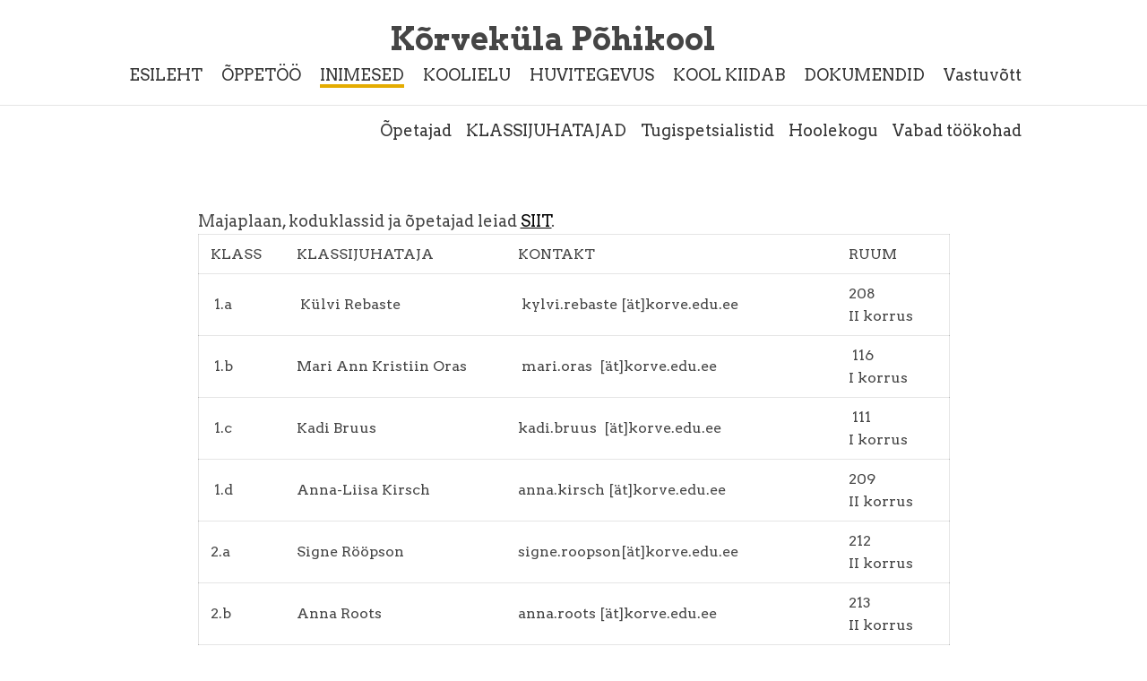

--- FILE ---
content_type: text/html; charset=utf-8
request_url: https://korve.edu.ee/koolielu/klassijuhatajad
body_size: 8283
content:
<!DOCTYPE html>



<html class="public" lang="et">
<head prefix="og: http://ogp.me/ns#">
  


  
<!--[if IE]><meta http-equiv="X-UA-Compatible" content="IE=edge"><![endif]-->


<meta http-equiv="Content-Type" content="text/html; charset=utf-8">
<meta name="viewport" content="width=device-width, initial-scale=1, maximum-scale=1, user-scalable=no">
<meta name="format-detection" content="telephone=no">









<link href="/stylesheets/main.min.css?v=boulder-2.2.3" media="screen" rel="stylesheet" type="text/css" />
<!--[if lt IE 9]><link href="/stylesheets/ie8.min.css?v=1" media="screen" rel="stylesheet" type="text/css" /><![endif]-->


<link href="https://fonts.googleapis.com/css?family=Anonymous+Pro:400,400i,700,700i|Arvo:400,400i,700,700i|Cousine:400,400i,700,700i|Crimson+Text:400,400i,700,700i|Fira+Sans:400,400i,700,700i|Lato:400,400i,700,700i|Lora:400,400i,700,700i|Montserrat:400,400i,700,700i|Noto+Serif:400,400i,700,700i|Open+Sans:400,400i,700,700i|PT+Sans:400,400i,700,700i|PT+Serif:400,400i,700,700i|Playfair+Display:400,400i,700,700i|Raleway:400,400i,700,700i|Roboto+Mono:400,400i,700,700i|Roboto+Slab:400,700|Roboto:400,400i,700,700i|Source+Sans+Pro:400,400i,700,700i|Ubuntu+Mono:400,400i,700,700i|Ubuntu:400,400i,700,700i&amp;subset=cyrillic,cyrillic-ext,greek,greek-ext,hebrew,latin-ext,vietnamese" rel="stylesheet">

<style type="text/css" data-voog-style> :root { --main-font-family: "Arvo", serif; --primary-color: rgba(0, 0, 0, 0.73); --secondary-color: #e4ac00; --third-color: #454545; --fourth-color: white;} :root { --header-body-font-size: 30px; --header-body-font-weight: 700; --header-body-font-style: normal; --header-body-border-style: none; --header-body-text-transform: none; --header-body-color: rgba(0, 0, 0, 0.73); --menu-main-font-size: 18px; --menu-main-font-weight: 400; --menu-main-hover-font-weight: 400; --menu-main-active-font-weight: 400; --menu-main-font-style: normal; --menu-main-hover-font-style: normal; --menu-main-active-font-style: normal; --menu-main-text-transform: none; --menu-main-hover-text-transform: none; --menu-main-active-text-transform: none; --menu-main-color: rgba(0, 0, 0, 0.8); --menu-main-hover-color: rgba(0, 0, 0, 0.8); --menu-main-active-color: rgba(0, 0, 0, 0.8);} :root { --headings-title-text-alignment: center; --headings-title-line-height: 1.3; --headings-title-font-size: 36px; --headings-title-font-weight: 700; --headings-title-font-style: normal; --headings-title-text-decoration: none; --headings-title-text-transform: none; --headings-title-color: rgba(0, 0, 0, 0.73); --headings-heading-text-alignment: center; --headings-heading-line-height: 1.7; --headings-heading-font-size: 24px; --headings-heading-font-weight: 700; --headings-heading-font-style: normal; --headings-heading-text-decoration: none; --headings-heading-text-transform: none; --headings-heading-color: rgba(0, 0, 0, 0.73); --headings-subheading-text-alignment: left; --headings-subheading-line-height: 1.3; --headings-subheading-font-size: 18px; --headings-subheading-font-weight: 700; --headings-subheading-font-style: italic; --headings-subheading-text-decoration: none; --headings-subheading-text-transform: none; --headings-subheading-color: rgba(0, 0, 0, 0.73);} :root { --content-background-color: transparent; --menu-sub-font-weight: 400; --menu-sub-hover-font-weight: 400; --menu-sub-active-font-weight: 400; --menu-sub-font-style: normal; --menu-sub-hover-font-style: normal; --menu-sub-active-font-style: normal; --menu-sub-text-decoration: none; --menu-sub-hover-text-decoration: none; --menu-sub-active-text-decoration: none; --menu-sub-text-transform: none; --menu-sub-hover-text-transform: none; --content-body-font-size: 18px; --content-body-color: rgba(0, 0, 0, 0.73); --content-link-font-weight: 400; --content-link-hover-font-weight: 400; --content-link-font-style: normal; --content-link-hover-font-style: normal; --content-link-text-decoration: underline; --content-link-hover-text-decoration: none; --content-link-text-transform: none; --content-link-hover-text-transform: none; } :root { --content-button-padding: 24px; --content-button-font-size: 18px; --content-button-color: white; --content-button-background-color: #e4ac00; --content-button-font-weight: 400; --content-button-font-style: normal; --content-button-text-decoration: none; --content-button-text-transform: none;} :root { --list-font-weight: 400; --list-font-style: normal; --list-text-decoration: none; --list-text-transform: none; --list-color: rgba(0, 0, 0, 0.73);} :root { --table-padding: 13px; --table-font-size: 16px; --table-border-style: solid;} :root { --form-label-font-size: 16px; --form-label-font-weight: 700; --form-label-font-style: normal; --form-label-text-decoration: none; --form-label-text-transform: none; --form-label-color: rgba(0, 0, 0, 0.73); --form-field-font-weight: 400; --form-field-font-style: normal; --form-field-text-decoration: none; --form-field-text-transform: none; --form-field-color: rgba(0, 0, 0, 0.73);} :root { --footer-body-font-weight: 400; --footer-body-font-style: normal; --footer-body-text-decoration: none; --footer-body-text-transform: none; } body { font-family: var(--main-font-family);}.content { background-color: var(--content-background-color);}.content-page .content .wrap { max-width: var(--content-max-width);}.summary { background-color: var(--secondary-color);}.content-formatted { font-size: var(--content-body-font-size); line-height: var(--content-body-line-height); color: var(--content-body-color);}.dark-background .content-formatted { color: var(--fourth-color);}.content-formatted.header-body { font-size: var(--focus-area-body-font-size); font-style: var(--focus-area-body-font-style); font-weight: var(--focus-area-body-font-weight); line-height: var(--focus-area-body-line-height); -webkit-text-decoration: var(--focus-area-body-text-decoration); text-decoration: var(--focus-area-body-text-decoration); text-transform: var(--focus-area-body-text-transform);}.dark-background .content-formatted h1, .dark-background.content-formatted h2, .dark-background.content-formatted h3, .dark-background.content-formatted h4, .dark-background.content-formatted h5, .dark-background.content-formatted h6, .dark-background.content-formatted p, .dark-background.content-formatted ul, .dark-background.content-formatted ol, .dark-background.content-formatted pre, .dark-background.content-formatted code, .dark-background.content-formatted table { color: var(--fourth-color);}.content-formatted h1 { font-size: var(--headings-title-font-size); font-style: var(--headings-title-font-style); font-weight: var(--headings-title-font-weight); line-height: var(--headings-title-line-height); color: var(--headings-title-color); text-align: var(--headings-title-text-alignment); -webkit-text-decoration: var(--headings-title-text-decoration); text-decoration: var(--headings-title-text-decoration); text-transform: var(--headings-title-text-transform);}.content-formatted h2 { font-size: var(--headings-heading-font-size); font-style: var(--headings-heading-font-style); font-weight: var(--headings-heading-font-weight); line-height: var(--headings-heading-line-height); color: var(--headings-heading-color); text-align: var(--headings-heading-text-alignment); -webkit-text-decoration: var(--headings-heading-text-decoration); text-decoration: var(--headings-heading-text-decoration); text-transform: var(--headings-heading-text-transform);}.content-formatted h3,.content-formatted h4,.content-formatted h5,.content-formatted h6 { font-size: var(--headings-subheading-font-size); font-style: var(--headings-subheading-font-style); font-weight: var(--headings-subheading-font-weight); line-height: var(--headings-subheading-line-height); color: var(--headings-subheading-color); text-align: var(--headings-subheading-text-alignment); -webkit-text-decoration: var(--headings-subheading-text-decoration); text-decoration: var(--headings-subheading-text-decoration); text-transform: var(--headings-subheading-text-transform);}.content-formatted a:not(.custom-btn) { font-style: var(--content-link-font-style); font-weight: var(--content-link-font-weight); color: var(--content-link-color); -webkit-text-decoration: var(--content-link-text-decoration); text-decoration: var(--content-link-text-decoration); text-transform: var(--content-link-text-transform);}.content-formatted a:not(.custom-btn):hover { font-style: var(--content-link-hover-font-style); font-weight: var(--content-link-hover-font-weight); color: var(--content-link-hover-color); -webkit-text-decoration: var(--content-link-hover-text-decoration); text-decoration: var(--content-link-hover-text-decoration); text-transform: var(--content-link-hover-text-transform);}.content-formatted a.custom-btn,.content-formatted div.custom-btn { padding: calc(var(--content-button-padding) - 10px) var(--content-button-padding); font-size: var(--content-button-font-size); font-style: var(--content-button-font-style); font-weight: var(--content-button-font-weight); -webkit-text-decoration: var(--content-button-text-decoration); text-decoration: var(--content-button-text-decoration); text-transform: var(--content-button-text-transform);}.content-formatted a.custom-btn:not(.custom-btn-disabled),.content-formatted div.custom-btn:not(.custom-btn-disabled) { color: var(--content-button-color); background-color: var(--content-button-background-color);}.content-formatted ul,.content-formatted ol,.content-formatted dl { font-size: var(--list-font-size); font-style: var(--list-font-style); font-weight: var(--list-font-weight); color: var(--list-color); -webkit-text-decoration: var(--list-text-decoration); text-decoration: var(--list-text-decoration); text-transform: var(--list-text-transform);}.content-formatted table tr th,.content-formatted table tr td { padding: calc(var(--table-padding) - 4px) var(--table-padding); font-size: var(--table-font-size); border-top-style: var(--table-border-style);}.content-formatted table tr th:first-child,.content-formatted table tr td:first-child { border-left-style: var(--table-border-style);}.content-formatted table tr th:last-child,.content-formatted table tr td:last-child { border-right-style: var(--table-border-style);}.content-formatted table tr:last-child td { border-bottom-style: var(--table-border-style);}.menu-btn .menu-stripe { background-color: var(--secondary-color);}.menu-main .menu-link { font-size: var(--menu-main-font-size); font-style: var(--menu-main-font-style); font-weight: var(--menu-main-font-weight); color: var(--menu-main-color); text-transform: var(--menu-main-text-transform);}.menu-main .menu-link.active, .menu-main .menu-link:hover { border-bottom-color: var(--secondary-color); -webkit-box-shadow: inset 0 -3px 0 var(--secondary-color); box-shadow: inset 0 -3px 0 var(--secondary-color);}.menu-main .menu-link:hover { font-style: var(--menu-main-hover-font-style); font-weight: var(--menu-main-hover-font-weight); color: var(--menu-main-hover-color); text-transform: var(--menu-main-hover-text-transform);}.menu-main .menu-link.active, .menu-main .menu-link.active:hover { font-style: var(--menu-main-active-font-style); font-weight: var(--menu-main-active-font-weight); color: var(--menu-main-active-color); text-transform: var(--menu-main-active-text-transform);}@media screen and (max-width: 900px) { .menu-main { display: none; } .menu-main.expanded .menu-link.active, .menu-main.expanded .menu-link.active:hover { color: var(--secondary-color); }}.menu-sub { background-color: var(--content-background-color);}.menu-sub .menu { text-align: right;}.menu-sub .menu-link { font-size: var(--menu-sub-font-size); font-style: var(--menu-sub-font-style); font-weight: var(--menu-sub-font-weight); color: var(--menu-sub-color); -webkit-text-decoration: var(--menu-sub-text-decoration); text-decoration: var(--menu-sub-text-decoration); text-transform: var(--menu-sub-text-transform);}.menu-sub .menu-link.active { font-style: var(--menu-sub-active-font-style); font-weight: var(--menu-sub-active-font-weight); color: var(--menu-sub-active-color); -webkit-text-decoration: var(--menu-sub-active-text-decoration); text-decoration: var(--menu-sub-active-text-decoration); text-transform: var(--menu-sub-active-text-transform);}.menu-sub .menu-link:not(.active):hover { font-style: var(--menu-sub-hover-font-style); font-weight: var(--menu-sub-hover-font-weight); color: var(--menu-sub-hover-color); -webkit-text-decoration: var(--menu-sub-hover-text-decoration); text-decoration: var(--menu-sub-hover-text-decoration); text-transform: var(--menu-sub-hover-text-transform);}.menu-pagination .menu-item.disabled .menu-link:hover { color: var(--primary-color);}.menu-pagination .menu-item.active .menu-link { color: var(--secondary-color);}.menu-pagination .menu-item .menu-link { color: var(--primary-color);}.menu-pagination .menu-item .menu-link:hover { color: var(--secondary-color);}.header-title,.header-title a { font-size: var(--header-body-font-size); font-style: var(--header-body-font-style); font-weight: var(--header-body-font-weight); color: var(--header-body-color); -webkit-text-decoration: var(--header-body-text-decoration); text-decoration: var(--header-body-text-decoration); text-transform: var(--header-body-text-transform);}.front-page .light-background .post-title,.front-page .dark-background .post-title { border-bottom-style: var(--blog-front-headings-border-bottom-style);}.front-page .light-background .post-title:hover,.front-page .dark-background .post-title:hover { font-style: var(--blog-front-headings-hover-font-style); font-weight: var(--blog-front-headings-hover-font-weight); text-transform: var(--blog-front-headings-hover-text-transform); border-bottom-style: var(--blog-front-headings-hover-border-bottom-style);}.front-page .light-background .blog-title,.front-page .light-background .post-date { color: var(--primary-color);}.front-page .light-background .post-title,.front-page .light-background .post-title a { color: var(--primary-color);}.front-page .dark-background .post-title { border-bottom-color: var(--fourth-color);}.front-page .dark-background .post-title,.front-page .dark-background .post-title a { color: var(--fourth-color);}.front-page .blog-title { font-size: var(--blog-front-label-font-size); font-style: var(--blog-front-label-font-style); font-weight: var(--blog-front-label-font-weight); line-height: var(--blog-front-label-line-height); color: var(--fourth-color); -webkit-text-decoration: var(--blog-front-label-text-decoration); text-decoration: var(--blog-front-label-text-decoration); text-transform: var(--blog-front-label-text-transform);}.front-page .post-title { font-size: var(--blog-front-headings-font-size); font-style: var(--blog-front-headings-font-style); font-weight: var(--blog-front-headings-font-weight); line-height: var(--blog-front-headings-line-height); text-transform: var(--blog-front-headings-text-transform); border-bottom-color: var(--primary-color);}.front-page .post-date { font-size: var(--blog-front-date-font-size); font-style: var(--blog-front-date-font-style); font-weight: var(--blog-front-date-font-weight); color: var(--fourth-color); -webkit-text-decoration: var(--blog-front-date-text-decoration); text-decoration: var(--blog-front-date-text-decoration); text-transform: var(--blog-front-date-text-transform);}.blog-page .post-header,.post-page .post-header { text-align: var(--blog-headings-text-alignment);}.blog-page .post-title,.post-page .post-title { border-bottom: solid 1px var(--blog-headings-underline-color); -webkit-box-shadow: inset 0 -3px 0 var(--blog-headings-underline-color); box-shadow: inset 0 -3px 0 var(--blog-headings-underline-color);}.blog-page .post-title:hover,.post-page .post-title:hover { border-bottom: solid 1px var(--blog-headings-hover-underline-color); -webkit-box-shadow: inset 0 -3px 0 var(--blog-headings-hover-underline-color); box-shadow: inset 0 -3px 0 var(--blog-headings-hover-underline-color);}.blog-page .post-title,.blog-page .post-title a,.post-page .post-title,.post-page .post-title a { font-size: var(--blog-headings-font-size); font-style: var(--blog-headings-font-style); font-weight: var(--blog-headings-font-weight); line-height: var(--blog-headings-line-height); color: var(--blog-headings-color); text-transform: var(--blog-headings-text-transform);}.blog-page .post-title a:hover,.post-page .post-title a:hover { font-style: var(--blog-headings-hover-font-style); font-weight: var(--blog-headings-hover-font-weight); color: var(--blog-headings-hover-color); text-transform: var(--blog-headings-hover-text-transform);}.blog-page .post-date,.post-page .post-date { font-size: var(--blog-date-font-size); font-style: var(--blog-date-font-style); font-weight: var(--blog-date-font-weight); color: var(--blog-date-color); text-align: var(--blog-date-text-alignment); -webkit-text-decoration: var(--blog-date-text-decoration); text-decoration: var(--blog-date-text-decoration); text-transform: var(--blog-date-text-transform);}.blog-page .post-content { max-width: var(--content-max-width);}.blog-page .post-read-more-btn { font-style: var(--content-button-font-style); font-weight: var(--content-button-font-weight); color: var(--content-button-color); -webkit-text-decoration: var(--content-button-text-decoration); text-decoration: var(--content-button-text-decoration); text-transform: var(--content-button-text-transform); background-color: var(--content-button-background-color);}.post-nav { max-width: var(--content-max-width);}.post-nav-direction { color: var(--content-link-color);}.tags-editor { color: var(--content-body-color);}.search-open-btn svg,.search-close-btn svg { fill: var(--secondary-color);}.content-formatted .form_field .edy-fe-label,.content-formatted .form_field .form_field_label { font-size: var(--form-label-font-size); font-style: var(--form-label-font-style); font-weight: var(--form-label-font-weight); color: var(--form-label-color); -webkit-text-decoration: var(--form-label-text-decoration); text-decoration: var(--form-label-text-decoration); text-transform: var(--form-label-text-transform);}.content-formatted .form_field_textfield,.content-formatted .form_field_textarea,.content-formatted .form_field_select,.content-formatted .form_field_file,.content-formatted .edy-fe-fieldinputs label,.content-formatted .form_field label { font-style: var(--form-field-font-style); font-weight: var(--form-field-font-weight); color: var(--form-field-color); -webkit-text-decoration: var(--form-field-text-decoration); text-decoration: var(--form-field-text-decoration); text-transform: var(--form-field-text-transform);}.content-formatted .form_submit input { padding: calc(var(--content-button-padding) - 10px) var(--content-button-padding); font-size: var(--content-button-font-size); font-style: var(--content-button-font-style); font-weight: var(--content-button-font-weight); color: var(--content-button-color); -webkit-text-decoration: var(--content-button-text-decoration); text-decoration: var(--content-button-text-decoration); text-transform: var(--content-button-text-transform); background-color: var(--content-button-background-color);}.comments { background-color: var(--content-background-color);}.footer .content-formatted { font-size: var(--footer-body-font-size); font-style: var(--footer-body-font-style); font-weight: var(--footer-body-font-weight); color: var(--footer-body-color); -webkit-text-decoration: var(--footer-body-text-decoration); text-decoration: var(--footer-body-text-decoration); text-transform: var(--footer-body-text-transform);}.footer-inner { background-color: var(--footer-body-background-color);}.item-title:hover { -webkit-box-shadow: inset 0 -3px 0 var(--headings-subheading-color); box-shadow: inset 0 -3px 0 var(--headings-subheading-color);}.menu-horizontal .menu-separator { color: var(--headings-subheading-color);}.menu-horizontal.menu-breadcrumbs .menu-item a,.menu-horizontal.menu-breadcrumbs .menu-item a:hover { color: var(--headings-subheading-color);}.menu-horizontal.menu-breadcrumbs .current.menu-item a { color: var(--headings-subheading-color);}.item-top .top-inner .item-placeholder { color: var(--headings-subheading-color);}.content-formatted .edy-buy-button-variants .form_field_select { border: 1px solid var(--content-body-color);}</style>


<script src="/javascripts/modernizr-custom.min.js"></script>


<title>Klassijuhatajad – KÕRVEKÜLA PÕHIKOOL</title>





<meta property="og:type" content="website">
<meta property="og:url" content="https://korve.edu.ee/koolielu/klassijuhatajad">
<meta property="og:title" content="Klassijuhatajad – KÕRVEKÜLA PÕHIKOOL">
<meta property="og:site_name" content="KÕRVEKÜLA PÕHIKOOL">



  














<script type="application/ld+json">{"@context":"http://schema.org","@type":"BreadcrumbList","itemListElement":[{"@type":"ListItem","position":1,"item":{"@id":"https://korve.edu.ee/et","name":"ESILEHT"}},{"@type":"ListItem","position":2,"item":{"@id":"https://korve.edu.ee/koolielu","name":"INIMESED"}},{"@type":"ListItem","position":3,"item":{"@id":"https://korve.edu.ee/koolielu/klassijuhatajad","name":"Klassijuhatajad"}}]}</script>






  <style>
  
  
</style>


<style type="text/css" data-voog-style-variables>:root {--content-max-width: 839px;
--menu-sub-color: rgb(51,51,51);
--menu-sub-hover-color: rgb(51,51,51);
--menu-sub-active-color: rgb(51,51,51);
--menu-sub-active-text-transform: uppercase;
--footer-body-font-size: 21px;
--footer-body-background-color: rgb(77,77,77);
--focus-area-body-font-size: 36px;
--blog-front-headings-font-size: 20px;
--blog-front-label-font-size: 24px;
--content-link-color: rgb(0,0,0);
--content-link-hover-color: rgb(0,0,0);
--menu-sub-font-size: 18px;
--content-body-line-height: 1.6;
--list-font-size: 16px;
--footer-body-color: rgb(255,255,255);
}
</style><script>(function(d){if(function(){var r,s=d.createElement("style");s.innerHTML="root: { --tmp: red; }";d.head.appendChild(s);r=!!(window.CSS&&CSS.supports&&CSS.supports("color","var(--tmp)"));s.parentNode.removeChild(s);return!r}()){var ds1="[data-voog-style]",ds2="[data-voog-style-variables]",rv=/(--[A-Za-z\d_-]+?)\s*:\s*(.+?)\s*;/gi,rx=/[^\s;]+\s*:\s*[^{;}\n]*?var\(\s*.+?\s*\)\s*[^;}\n]*?;/gi,sv=d.querySelectorAll(ds1+","+ds2),s=d.querySelectorAll(ds1),i=0,src="",vars={},m;for(;i<sv.length;src+=sv[i++].innerHTML);while((m=rv.exec(src))!==null&&(vars[m[1]]=m[2]));for(i=s.length;i--;){s[i].innerHTML=s[i].innerHTML.replace(rx,function(r){var sr=r,rep=false;sr=sr.replace(/var\(\s*(.+?)\s*\)/gi,function(st,k){if(vars[k]!==undefined){rep=true;return vars[k]}else{return st}});return rep?sr+r:r})}}})(document);
</script>
<link href="//static.voog.com/libs/voog-maps/1.9.2/maps-acceptance-overlay.css" media="screen" rel="stylesheet" />
</head>

<body class="common-page content-page">
  <div class="container-wrap">
    <div class="container">
      <header class="header js-header">
  

  <div class="header-top">
    <div class="wrap">
      <div class="header-left">
        <div class="header-title"><a href="/et"><div style="text-align: center;"><span style="font-size: 35px;">Kõrveküla Põhikool&nbsp;</span></div></a></div>
      </div>

      <div class="header-right">
        

        <nav class="menu-main js-menu-main js-popover js-prevent-sideclick">
          <ul class="menu">
  
    <li class="menu-item">
      <a class="menu-link" href="/et">ESILEHT</a>
    </li>
  

  
    
      <li class="menu-item">
  <a class="menu-link" href="/oppetoo">ÕPPETÖÖ</a>
</li>

    
  
    
      <li class="menu-item">
  <a class="menu-link active" href="/koolielu">INIMESED</a>
</li>

    
  
    
      <li class="menu-item">
  <a class="menu-link" href="/koolist">KOOLIELU</a>
</li>

    
  
    
      <li class="menu-item">
  <a class="menu-link" href="/urituste-kava">HUVITEGEVUS</a>
</li>

    
  
    
      <li class="menu-item">
  <a class="menu-link" href="/kool-kiidab">KOOL KIIDAB</a>
</li>

    
  
    
      <li class="menu-item">
  <a class="menu-link" href="/dokumendid-ja-avaldused">DOKUMENDID</a>
</li>

    
  
    
      <li class="menu-item">
  <a class="menu-link" href="/vastuvott">Vastuvõtt</a>
</li>

    
  

  
</ul>

          
        </nav>

        


        <button class="menu-btn js-menu-btn js-btn js-prevent-sideclick">
          <span class="menu-stripe"></span>
          <span class="menu-stripe"></span>
          <span class="menu-stripe"></span>
        </button>

        

      </div>
    </div>
  </div>

  
</header>

      <nav class="menu-sub">
  <div class="wrap">
    
      
    
      
        
          <ul class="menu">
            
              
                <li class="menu-item">
                  <a href="/koolielu/opetajad" class="menu-link">Õpetajad</a>
                </li>
                
            
              
                <li class="menu-item">
                  <a href="/koolielu/klassijuhatajad" class="menu-link active">Klassijuhatajad</a>
                </li>
                
            
              
                <li class="menu-item">
                  <a href="/koolielu/tugispets" class="menu-link">Tugispetsialistid</a>
                </li>
                
            
              
                <li class="menu-item">
                  <a href="/koolielu/hoolekogu" class="menu-link">Hoolekogu</a>
                </li>
                
            
              
                <li class="menu-item">
                  <a href="/koolielu/vabad-tookohad" class="menu-link">Vabad töökohad</a>
                </li>
                
            
            
          </ul>
        
      
    
      
    
      
    
      
    
      
    
      
    

    
      
      
        
        
      
        
        
      
        
        
      
        
        
      
        
        
      
    
      
      
    
      
      
    
      
      
    
  </div>
</nav>


      <main class="content" role="main">
        <div class="wrap">
          <section class="content-body content-formatted" >

Majaplaan, koduklassid ja õpetajad leiad <a href="https://media.voog.com/0000/0005/5805/photos/Õpetajate asukohad_2025.png" target="_blank">SIIT</a>.















<table class="edy-table-maxwidth" style="width: 100%;"><tbody><tr><td style="width: 72.9844px;">KLASS</td><td style="width: 226.688px;">KLASSIJUHATAJA</td><td style="width: 348.297px;">KONTAKT</td><td style="width: 77.0312px;">RUUM</td></tr><tr><td>&nbsp;1.a</td><td>&nbsp;Külvi Rebaste</td><td>&nbsp;kylvi.rebaste&nbsp;[ät]korve.edu.ee

</td><td>208&nbsp;<br>II korrus</td></tr><tr><td>&nbsp;1.b</td><td>Mari Ann Kristiin Oras&nbsp;<br></td><td>&nbsp;mari.oras&nbsp;&nbsp;[ät]korve.edu.ee

</td><td>&nbsp;116<br>I korrus<br></td></tr><tr><td>&nbsp;1.c</td><td>Kadi Bruus&nbsp;</td><td>kadi.bruus&nbsp;&nbsp;[ät]korve.edu.ee

&nbsp;</td><td>&nbsp;111<br>I korrus</td></tr><tr><td>&nbsp;1.d</td><td>Anna-Liisa Kirsch&nbsp;</td><td>

anna.kirsch [ät]korve.edu.ee

&nbsp;</td><td>209&nbsp;<br>II korrus</td></tr><tr><td>2.a</td><td>Signe Rööpson</td><td>signe.roopson[ät]korve.edu.ee</td><td>212<br>II korrus</td></tr><tr><td>2.b</td><td>Anna Roots</td><td>anna.roots

[ät]korve.edu.ee

</td><td>213<br>II korrus</td></tr><tr><td>2.c</td><td>Eve Aru</td><td>eve.aru

[ät]korve.edu.ee

</td><td>214<br>II korrus</td></tr><tr><td>2.d</td><td>Merlin Paabort</td><td>merlin.paabort

[ät]korve.edu.ee

</td><td>215<br>II korrus</td></tr><tr><td>3.a</td><td>Maarja Annuk</td><td>maarja.annuk

[ät]korve.edu.ee

</td><td>112<br>I korrus</td></tr><tr><td>3.b</td><td>Ester Berg</td><td>ester.berg

[ät]korve.edu.ee

</td><td>115<br>I korrus</td></tr><tr><td>3.c</td><td>

Kristi Keem

</td><td>

kristi.keem [ät]korve.edu.ee



</td><td>210<br>II korrus</td></tr><tr><td>3.d</td><td>Kersti Kont</td><td>kersti.kont

[ät]korve.edu.ee

</td><td>110<br>I korrus</td></tr><tr><td>3.e</td><td>Heili Ahelik</td><td>heili.ahelik&nbsp; [ät]korve.edu.ee

</td><td>114<br>I korrus</td></tr><tr><td>4.a</td><td>Sten Zaitsev&nbsp;</td><td>

sten.zaitsev [ät]korve.edu.ee

&nbsp;</td><td>342&nbsp;<br>Vana majaosa II korrus</td></tr><tr><td>4.b</td><td>Helena Rõžova</td><td>&nbsp;helena.rozova&nbsp;[ät]korve.edu.ee

&nbsp;

</td><td>309&nbsp;<br>III korrus</td></tr><tr><td>4.c&nbsp;</td><td>Ako Laugamets&nbsp;</td><td>

ako.laugamets [ät]korve.edu.ee

&nbsp;</td><td>M5<br>Moodilmaja</td></tr><tr><td>4.d&nbsp;</td><td>

Vladislava Mašnitš

&nbsp;</td><td>

vladislava.masnits[ät]korve.edu.ee

</td><td>248&nbsp;<br>

Vana majaosa I korrus

</td></tr><tr><td>5.a</td><td>Heiki Rokka</td><td>heiki.rokka

[ät]korve.edu.ee

</td><td>311<br>III korrus</td></tr><tr><td>5.b</td><td>Tatiana Albakhtina</td><td>tatiana.albakhtina

[ät]korve.edu.ee

</td><td>216<br>II korrus</td></tr><tr><td>5.c</td><td>Gerro Avarlaid</td><td>gerro.avarlaid

[ät]korve.edu.ee

</td><td>118<br>I korrus</td></tr><tr><td>6.a</td><td>Ave Seim</td><td>ave.seim

[ät]korve.edu.ee

</td><td>117<br>I korrus</td></tr><tr><td>6.b</td><td>Kadi Mikk</td><td>kadi.mikk

[ät]korve.edu.ee

</td><td>317<br>III korrus</td></tr><tr><td>6.c</td><td>Lisete Reineberg</td><td>lisete.reineberg [ät]korve.edu.ee

</td><td>315<br>III korrus</td></tr><tr><td>7.a</td><td>Tiina Kivastik</td><td>tiina.kivastik

[ät]korve.edu.ee

</td><td>341<br>

Vana majaosa II korrus

</td></tr><tr><td>7.b</td><td>

Marina Paddar

<br></td><td>

marina.paddar [ät]korve.edu.ee

<br></td><td>326<br>III korrus</td></tr><tr><td>7.c&nbsp;</td><td>Regina Roostar</td><td>regina.roostar

[ät]korve.edu.ee

</td><td>247<br>

Vana majaosa I korrus

</td></tr><tr><td>7.d</td><td>Reet Hannus</td><td>reet.hannus

[ät]korve.edu.ee

</td><td>320<br>III korrus</td></tr><tr><td>8.a</td><td>Tiina Niine</td><td>tiina.niine

[ät]korve.edu.ee

</td><td>M2<br>Moodul</td></tr><tr><td>8.b</td><td>Helen Pill</td><td>helen.pill

[ät]korve.edu.ee

</td><td>224<br>II korrus</td></tr><tr><td>8.c</td><td>Juta Laane</td><td>juta.laane

[ät]korve.edu.ee

</td><td>261<br>

Vana majaosa I korrus

</td></tr><tr><td>9.a</td><td>Kristi Kadak</td><td>kristi.kadak

[ät]korve.edu.ee

</td><td>308<br>III korrus</td></tr><tr><td>&nbsp;9.b</td><td>Helis Hani</td><td>helis.hani

[ät]korve.edu.ee

&nbsp;</td><td>M1&nbsp;<br>Moodul</td></tr><tr><td>&nbsp;9.c</td><td>Ott Toomsalu</td><td>ott.toomsalu

[ät]korve.edu.ee

&nbsp;</td><td>324&nbsp;<br>III korrus</td></tr></tbody></table><br>













</section>
        </div>
      </main>

      <footer class="footer js-footer">
  

  <div class="footer-inner">
    <div class="wrap">
      <div class="footer-left content-formatted"><div class="edy-maps-acceptance-overlay edy-hidden">
  <div class="edy-maps-acceptance-overlay-content">
    <div class="edy-maps-acceptance-header">Vaata kaarti</div>
    <div class="edy-maps-acceptance-explanation">Vajuta "Näita kaarti", et nõustuda Google'i <a class="edy-maps-acceptance-explanation-link" href="https://policies.google.com/privacy?hl=et" target="_blank" rel="noopener" >privaatsuspoliitikaga</a> ning näha kaarti.</div>
    <button class="edy-maps-acceptance-overlay-button">Näita kaarti</button>
  </div>
</div>

<iframe data-src="https://www.google.com/maps/embed/v1/place?key=AIzaSyClZaM_Mx-tIdUASo_y7_7IxIJN93h8zgI&amp;q=58.42400929999999,26.7634715&amp;center=58.42400929999999,26.7634715&amp;zoom=16&amp;maptype=roadmap" allowtransparency="true" scrolling="no" frameborder="0" width="100%" height="484px"></iframe></div>
      <div class="footer-right content-formatted js-custom-content-formatted">





<div style="text-align: center;">

</div><div style="text-align: left;"><span style="color: rgb(0, 0, 0);">Aadress</span><br><span style="color: rgb(255, 255, 255);">Vasula tee 12</span><br><span style="color: rgb(255, 255, 255);">60512, Kõrveküla</span><br><span style="color: rgb(255, 255, 255);">Tartu vald</span><br><span style="color: rgb(255, 255, 255);">Tartumaa</span></div><br><span style="color: rgb(0, 0, 0);">Üldkontakt</span><br><span style="color: rgb(255, 255, 255);">&nbsp;(+372) 
















7 303
861

</span><br><span style="color: rgb(255, 255, 255);">kool@korve.edu.ee</span><br><br><span style="color: rgb(0, 0, 0);">Kantselei töötab</span><br><span style="color: rgb(255, 255, 255);">E-R 8:00-15:00</span><br><span style="font-size: 16px;"><span style="color: rgb(255, 255, 255);">Koolivaheaegadel</span></span><br><span style="font-size: 16px;"><span style="color: rgb(255, 255, 255);">E-R 9:00-12:00</span></span><br><br><br><div style="text-align: center;"><br></div>





</div>
      
  </div>
    </div>
</footer>

    </div>
  </div>

  

  <script src="https://cdnjs.cloudflare.com/ajax/libs/jquery/3.2.1/jquery.min.js" integrity="sha256-hwg4gsxgFZhOsEEamdOYGBf13FyQuiTwlAQgxVSNgt4=" crossorigin="anonymous"></script>
<script src="https://cdnjs.cloudflare.com/ajax/libs/jquery_lazyload/1.9.7/jquery.lazyload.min.js" integrity="sha256-gDUQmMJHiRi7gACNeDZJkwW/b01LKr90K4gjJVu7DY4=" crossorigin="anonymous"></script>
<script src="/javascripts/global-application.min.js?v=boulder-2.2.3"></script>
<script src="//static.voog.com/libs/picturefill/1.9.2/picturefill.min.js"></script>






<script type="text/javascript">
var _ews = _ews || {"_account":"A-55805-1","_tzo":"7200"};

(function() {
  var s = document.createElement('script'); s.type = 'text/javascript'; s.async = true;
  s.src = 'https://s.voog.com/_tr-v1.js';
  (
    document.getElementsByTagName('head')[0] ||
    document.getElementsByTagName('body')[0]
  ).appendChild(s);
})();
</script>


  

  <script type="text/javascript">site.initCommonPage();</script>

<script src="//static.voog.com/libs/voog-maps/1.9.2/maps-acceptance-overlay.js"></script>
</body>
</html>


--- FILE ---
content_type: text/css
request_url: https://korve.edu.ee/stylesheets/main.min.css?v=boulder-2.2.3
body_size: 9516
content:
body{position:relative;margin:0;padding:0;font-family:Arvo,serif;font-weight:400;font-size:18px;line-height:1.7;color:#000;color:rgba(0,0,0,.73);background-position:center;background-attachment:fixed;background-size:cover}body.search-open{position:fixed;overflow:hidden;width:100%}.comment-form:after,.contacts .content-formatted table tr:after,.container:after,.content-formatted .form_submit:after,.content-formatted:after,.footer .content-formatted table tr:after,.footer-inner .wrap:after,.header-top .wrap:after,.main-feature .wrap:after,.menu-pagination .menu:after,.search-form:after,.search:after,.summary .wrap:after{content:"";display:table;clear:both}.comments .comment-messages,.header-title,.menu-sub .menu-item,.post-title,.post-title a{word-break:break-word;-webkit-hyphens:auto;-ms-hyphens:auto;hyphens:auto}.background-color,.background-image,.loader{top:0;left:0;right:0;bottom:0}.menu-btn,.menu-lang-btn,.option-btn,.search-btn{margin:0;padding:0;background:0 0;border:none;cursor:pointer}.menu-btn:focus,.menu-lang-btn:focus,.option-btn:focus,.search-btn:focus{outline:0}.menu-btn::-moz-focus-inner,.menu-lang-btn::-moz-focus-inner,.option-btn::-moz-focus-inner,.search-btn::-moz-focus-inner{padding:0;border:none}.footer-inner .voog-reference a,.menu-pagination .menu-item,.menu-pagination .menu-item .menu-link{display:inline-block}.btn{display:inline-block;padding:10px 40px;line-height:1.3;font-style:normal;font-size:24px;background-color:#e4ac00}.btn:before{content:'\A'}.btn:hover{background-color:#e4ac00;background-color:rgba(228,172,0,.8)}.btn a{text-decoration:none}.loader{position:fixed;z-index:10}.loader:not(.hidden) .loader-cube{-webkit-transition:opacity .5s ease-in 1.5s;-o-transition:opacity .5s ease-in 1.5s;transition:opacity .5s ease-in 1.5s}.loader.hidden{top:auto}.loader-cube{position:absolute;z-index:1;top:50%;left:50%;opacity:1;width:10px;height:10px;margin-top:-52px;margin-left:-26px;background-color:#000;background-color:rgba(0,0,0,.5);-webkit-animation:cubemove 1.8s infinite ease-in-out;animation:cubemove 1.8s infinite ease-in-out}.hidden .loader-cube{opacity:0}.loader-cube-2{-webkit-animation-delay:-.9s;animation-delay:-.9s}@-webkit-keyframes cubemove{25%{-webkit-transform:translateX(42px) rotate(-90deg) scale(.5);transform:translateX(42px) rotate(-90deg) scale(.5)}50%{-webkit-transform:translateX(42px) translateY(42px) rotate(-180deg);transform:translateX(42px) translateY(42px) rotate(-180deg)}75%{-webkit-transform:translateX(0) translateY(42px) rotate(-270deg) scale(.5);transform:translateX(0) translateY(42px) rotate(-270deg) scale(.5)}100%{-webkit-transform:rotate(-360deg);transform:rotate(-360deg)}}@keyframes cubemove{25%{-webkit-transform:translateX(42px) rotate(-90deg) scale(.5);transform:translateX(42px) rotate(-90deg) scale(.5)}50%{-webkit-transform:translateX(42px) translateY(42px) rotate(-180deg);transform:translateX(42px) translateY(42px) rotate(-180deg)}75%{-webkit-transform:translateX(0) translateY(42px) rotate(-270deg) scale(.5);transform:translateX(0) translateY(42px) rotate(-270deg) scale(.5)}100%{-webkit-transform:rotate(-360deg);transform:rotate(-360deg)}}.background-color,.background-image{position:absolute}.background-image{z-index:-2;background-position:center;background-size:cover}.background-color{z-index:-1}.container-wrap{display:-webkit-box;display:-ms-flexbox;display:flex}.container{display:-webkit-box;display:-ms-flexbox;display:flex;-webkit-box-orient:vertical;-webkit-box-direction:normal;-ms-flex-direction:column;flex-direction:column;width:100%;min-height:100vh}.editmode .container{min-height:calc(100vh - 40px)}.search-open .container{position:static}.container a{text-decoration:none}.container a img{border:none}.wrap{margin:0 auto}.footer-inner .wrap,.front-page .wrap,.header-top .wrap,.menu-sub .wrap{max-width:1000px}.content-formatted{-webkit-hyphens:auto;-ms-hyphens:auto;hyphens:auto;word-break:break-word;word-wrap:break-word}.content-formatted:empty{display:none}.dark-background .content-formatted{color:#fff}.main-feature .content-formatted,.quotation .content-formatted{line-height:1.4}.quotation .content-formatted{width:100%;-ms-flex-item-align:center;align-self:center}.contacts .content-formatted{text-align:center;font-size:20px}.content-formatted.header-body{line-height:1.5;font-style:italic;font-size:30px}@media screen and (max-width:582px){.content-formatted.header-body{font-size:24px}}.content-formatted.footer-left{font-size:20px}.content-formatted.footer-right{font-size:16px}.content-formatted .edy-positionable-container-center-block:first-child,.content-formatted .edy-positionable-container-left-block:first-child,.content-formatted .edy-positionable-container-maxwidth:first-child,.content-formatted .edy-positionable-container-right-block:first-child,.content-formatted .edy-texteditor-container-wrapper-center:first-child,.content-formatted .edy-texteditor-container-wrapper-left-block:first-child,.content-formatted .edy-texteditor-container-wrapper-right-block:first-child,.content-formatted .table-container:first-child,.content-formatted code:first-child,.content-formatted dl:first-child,.content-formatted form:first-child,.content-formatted h1:first-child,.content-formatted h2:first-child,.content-formatted h3:first-child,.content-formatted h4:first-child,.content-formatted h5:first-child,.content-formatted h6:first-child,.content-formatted iframe:first-child,.content-formatted ol:first-child,.content-formatted p:first-child,.content-formatted pre:first-child,.content-formatted table:first-child,.content-formatted ul:first-child{margin-top:0}.content-formatted .edy-positionable-container-center-block:last-child,.content-formatted .edy-positionable-container-left-block:last-child,.content-formatted .edy-positionable-container-maxwidth:last-child,.content-formatted .edy-positionable-container-right-block:last-child,.content-formatted .edy-texteditor-container-wrapper-center:last-child,.content-formatted .edy-texteditor-container-wrapper-left-block:last-child,.content-formatted .edy-texteditor-container-wrapper-right-block:last-child,.content-formatted .table-container:last-child,.content-formatted code:last-child,.content-formatted dl:last-child,.content-formatted form:last-child,.content-formatted h1:last-child,.content-formatted h2:last-child,.content-formatted h3:last-child,.content-formatted h4:last-child,.content-formatted h5:last-child,.content-formatted h6:last-child,.content-formatted iframe:last-child,.content-formatted ol:last-child,.content-formatted p:last-child,.content-formatted pre:last-child,.content-formatted table:last-child,.content-formatted ul:last-child{margin-bottom:0}.dark-background .content-formatted code,.dark-background .content-formatted h1,.dark-background .content-formatted h2,.dark-background .content-formatted h3,.dark-background .content-formatted h4,.dark-background .content-formatted h5,.dark-background .content-formatted h6,.dark-background .content-formatted ol,.dark-background .content-formatted p,.dark-background .content-formatted pre,.dark-background .content-formatted table,.dark-background .content-formatted ul{color:#fff}.footer-inner.dark-background .content-formatted code,.footer-inner.dark-background .content-formatted h1,.footer-inner.dark-background .content-formatted h2,.footer-inner.dark-background .content-formatted h3,.footer-inner.dark-background .content-formatted h4,.footer-inner.dark-background .content-formatted h5,.footer-inner.dark-background .content-formatted h6,.footer-inner.dark-background .content-formatted ol,.footer-inner.dark-background .content-formatted p,.footer-inner.dark-background .content-formatted pre,.footer-inner.dark-background .content-formatted table,.footer-inner.dark-background .content-formatted ul{color:#fff;color:rgba(255,255,255,.5)}.content-formatted h1,.content-formatted h2,.content-formatted h3,.content-formatted h4,.content-formatted h5,.content-formatted h6{font-weight:600}.content-formatted h1,.content-formatted h2{text-align:center}.content-formatted h1{line-height:1.3;font-size:36px}.contacts .content-formatted h1{font-size:32px}.content-formatted h2{font-size:24px}.main-feature .content-formatted h2{margin-bottom:17px;text-align:left;font-weight:400;font-style:italic}@media screen and (max-width:582px){.main-feature .content-formatted h2:first-child{margin-top:0}}.contacts .content-formatted h2{font-size:28px}.content-formatted h3,.content-formatted h4,.content-formatted h5,.content-formatted h6{font-style:italic;font-size:18px}.contacts .content-formatted h3,.contacts .content-formatted h4,.contacts .content-formatted h5,.contacts .content-formatted h6{font-weight:400;font-size:24px}.main-feature .content-formatted p{margin-bottom:17px}.quotation .content-formatted p{margin-top:7px;font-size:24px}.quotation .content-formatted p:first-child{margin-top:15px}.header-bottom-inner .content-formatted .form,.header-bottom-inner .content-formatted code,.header-bottom-inner .content-formatted dl,.header-bottom-inner .content-formatted form,.header-bottom-inner .content-formatted iframe,.header-bottom-inner .content-formatted ol,.header-bottom-inner .content-formatted pre,.header-bottom-inner .content-formatted table,.header-bottom-inner .content-formatted ul{text-align:left}.content-formatted a{text-decoration:underline}.content-formatted a:not(.custom-btn){color:#e4ac00}.content-formatted a:hover{text-decoration:none}.main-feature .content-formatted a{font-style:italic}.footer .content-formatted a{color:#fff;color:rgba(255,255,255,.5)}.content-formatted code,.content-formatted form,.content-formatted iframe,.content-formatted pre,.content-formatted table{-webkit-hyphens:none;-ms-hyphens:none;hyphens:none;word-break:normal;word-wrap:normal}.content-formatted .edy-positionable-container-center,.content-formatted .edy-positionable-container-left-block,.content-formatted .edy-positionable-container-right-block,.content-formatted .edy-texteditor-container-wrapper-center,.content-formatted .edy-texteditor-container-wrapper-left-block,.content-formatted .edy-texteditor-container-wrapper-right-block,.content-formatted .embed-container,.content-formatted .table-container,.content-formatted pre,.editmode .content-formatted table{margin-top:10px;margin-bottom:10px}.content-formatted code,.content-formatted pre{font-size:14px;background-color:#000;background-color:rgba(0,0,0,.1)}.content-formatted pre{overflow:auto;padding:10px}.content-formatted pre code{display:inline;padding:0;white-space:pre;line-height:inherit;background-color:transparent;overflow-wrap:normal;word-wrap:normal;word-break:normal}.content-formatted code{display:inline-block;padding:5px;overflow-wrap:break-word;word-wrap:break-word;word-break:break-all}.content-formatted blockquote{margin:20px 40px}.content-formatted iframe{max-width:100%}.map .content-formatted iframe{margin-top:0}.content-formatted .custom-btn{display:inline-block;padding:14px 24px;line-height:1.3;text-decoration:none;font-style:normal;font-size:18px;color:#fff;background-color:#e4ac00;line-height:1}.header-bottom .content-formatted .custom-btn{padding:15px 40px;font-size:24px;line-height:1.3}.content-formatted .custom-btn:not(.custom-btn-disabled):hover{opacity:.8}.public .content-formatted .custom-btn-disabled{cursor:default;background-color:#ccc}.content-formatted .contacts::first-line{color:red!important}.content-formatted .edy-positionable-container-left{margin-right:3%}.content-formatted .edy-positionable-container-right{margin-left:3%}.content-formatted .edy-image-container-with-title:after{display:block;padding:4px;font-size:13px;line-height:1.4;content:attr(data-title)}.content .content-formatted .table-container{margin-bottom:35px}.content-formatted .overthrow{overflow:auto;-webkit-overflow-scrolling:touch}.contacts .content-formatted .overthrow{-webkit-overflow-scrolling:none}.content-formatted table{width:100%;margin:0 auto;font-size:16px;border-collapse:collapse;border-spacing:0}.editmode .content .content-formatted table{margin-bottom:35px}.contacts .content-formatted table,.editmode .contacts .content-formatted table{margin-bottom:0}.content-formatted table tr td,.content-formatted table tr th{padding:9px 13px}.content-formatted table tr th{text-align:left;font-weight:400;color:#fff;background-color:#e4ac00;border:1px solid #e4ac00}.footer .content-formatted table tr th{color:#fff;color:rgba(255,255,255,.5)}.content-formatted table tr td{border-top:1px solid #000;border-top:1px solid rgba(0,0,0,.1)}.content-formatted table tr td:first-child{border-left:1px solid #000;border-left:1px solid rgba(0,0,0,.1)}.contacts .content-formatted table tr td:first-child{border-right-style:none}.content-formatted table tr td:last-child{border-right:1px solid #000;border-right:1px solid rgba(0,0,0,.1)}.contacts .content-formatted table tr td:last-child{border-right-style:none}.content-formatted table tr:last-child td{border-bottom:1px solid #000;border-bottom:1px solid rgba(0,0,0,.1)}.contacts .content-formatted table tr:last-child td{border-bottom-style:none}.contacts .content-formatted table,.footer .content-formatted table{width:auto;border:none}.contacts .content-formatted table tr td,.footer .content-formatted table tr td{background:0 0}.contacts .content-formatted table tr td:first-child,.footer .content-formatted table tr td:first-child{padding-left:0;border-left:none}.contacts .content-formatted table tr td:last-child,.footer .content-formatted table tr td:last-child{padding-right:0}.contacts .content-formatted table{font-size:24px;line-height:1}.contacts .content-formatted table tr td{padding:0 25px;color:#000;color:rgba(0,0,0,.73);border-top:none;border-left:2px solid #000;border-left:2px solid rgba(0,0,0,.2);border-right:none;border-bottom:none}@media screen and (max-width:1000px){.contacts .content-formatted table{font-size:20px}}@media screen and (max-width:900px){.contacts .content-formatted table{font-size:16px}}.footer .content-formatted table tr td{padding:0 12px;border:none}.footer .content-formatted table tr td:last-child{padding-right:0}@media screen and (max-width:682px){.contacts .content-formatted table,.contacts .content-formatted table tbody,.contacts .content-formatted table tr,.footer .content-formatted table,.footer .content-formatted table tbody,.footer .content-formatted table tr{display:block}.contacts .content-formatted table tr td,.footer .content-formatted table tr td{width:100%;float:left;padding:0;-webkit-box-sizing:border-box;box-sizing:border-box}.contacts .content-formatted table{line-height:inherit}.contacts .content-formatted table tr td{border-left:none;border-bottom:2px solid #000;border-bottom:2px solid rgba(0,0,0,.2)}}.content-formatted .edy-buy-button-container .form_field{padding-top:15px}.content-formatted .edy-buy-button-variants .form_field{padding-top:5px;padding-bottom:5px}.content-formatted .edy-buy-button-variants .form_field_select{width:initial}.menu-btn{display:none}.menu-btn .menu-stripe{display:block;width:23px;height:4px;margin:4px auto 0;background-color:#e4ac00;opacity:.67;border-radius:5px}.menu-btn .menu-stripe:first-child{margin:0 auto}@media screen and (max-width:900px){.menu-btn{position:absolute;top:25px;right:20px;display:inline-block;vertical-align:middle;width:30px;height:30px}.edy-checkout-button-visible.search-open .menu-btn{top:66px}.menu-btn.open .menu-stripe,.menu-btn:hover .menu-stripe{opacity:.47}}@media screen and (max-width:640px){.menu-btn{margin-left:0}}.menu{margin-top:0;margin-bottom:0;padding-left:0;list-style:none}.edit-btn,.menu-item{display:inline-block;vertical-align:middle}.menu-main .menu-link.untranslated,.menu-sub .menu-link.untranslated{color:#000;color:rgba(0,0,0,.33)}.menu-main{position:relative;top:2px;display:inline-block;vertical-align:middle}.menu-main .edit-btn,.menu-main .menu-item{margin-left:17px}.menu-main .menu-item{-webkit-hyphens:auto;-ms-hyphens:auto;hyphens:auto;word-break:break-word;word-wrap:break-word}.menu-main .menu-item:first-child{margin-left:0}.menu-main .menu-item.is-hidden{display:none!important}.menu-main .edit-btn{position:relative;top:-1px;margin-right:5px}@media screen and (max-width:900px){.menu-main .edit-btn{display:block;padding:3px 15px 5px;border-bottom:1px solid #000;border-bottom:1px solid rgba(0,0,0,.1)}}.menu-main .menu-link{padding-bottom:3px;color:#000;color:rgba(0,0,0,.73)}.menu-main .menu-link.active,.menu-main .menu-link:hover{border-bottom:solid 1px #e4ac00;-webkit-box-shadow:inset 0 -3px 0 #e4ac00;box-shadow:inset 0 -3px 0 #e4ac00}@media screen and (max-width:900px){.menu-main{display:none}.menu-main.expanded{position:absolute;z-index:50;top:60px;right:10px;display:block;margin-top:0;min-width:350px;margin-bottom:60px;text-align:left;background-color:#fff;-webkit-box-shadow:0 5px 25px rgba(0,0,0,.3);box-shadow:0 5px 25px rgba(0,0,0,.3)}.menu-main.expanded .menu-item,.menu-main.expanded .menu-link{display:block}.menu-main.expanded .menu-item{margin-left:0;border-bottom:1px solid #000;border-bottom:1px solid rgba(0,0,0,.1)}.menu-main.expanded .menu-link{padding:5px 15px 4px}.menu-main.expanded .menu-link.active,.menu-main.expanded .menu-link.active:hover,.menu-main.expanded .menu-link:hover{border:none;-webkit-box-shadow:none;box-shadow:none}.menu-main.expanded .menu-link.active,.menu-main.expanded .menu-link.active:hover{color:#e4ac00}.menu-main.expanded .menu-link:hover{color:#000;color:rgba(0,0,0,.3);border-bottom:none;-webkit-box-shadow:none;box-shadow:none}.menu-main.expanded .edit-btn{margin:0;top:0}}@media screen and (max-width:640px){.menu-main.expanded{left:0;right:0;min-width:0;margin-bottom:40px;border-top:1px solid #000;border-top:1px solid rgba(0,0,0,.2);-webkit-box-shadow:none;box-shadow:none}}.menu-sub .wrap{padding:16px 20px 6px}.menu-sub .menu{text-align:right}.multilingual .menu-sub .menu{margin-right:52px}.menu-sub .edit-btn,.menu-sub .menu-item{margin-bottom:10px}.menu-sub .menu-item{margin-left:12px;line-height:1.3}.menu-sub .menu-item:last-child{margin-right:0}.menu-sub .menu-link{font-size:16px;color:#000;color:rgba(0,0,0,.73)}.menu-sub .menu-link.active{font-weight:700}.menu-sub .menu-link:not(.active):hover{opacity:.8}@media screen and (max-width:900px){.menu-sub .menu{text-align:left}.multilingual .menu-sub .menu{margin-right:0}}.menu-lang-btn{position:relative;top:2px;display:inline-block;vertical-align:top;font-family:inherit;font-size:14px;color:#000;color:rgba(0,0,0,.73)}.flags-disabled .menu-lang-btn{top:4px}.menu-lang-btn:after,.menu-lang-btn:before{top:6px;left:5px}.flags-disabled .menu-lang-btn:after,.flags-disabled .menu-lang-btn:before{display:none}.menu-lang-btn:hover{opacity:.8}.flags-enabled .menu-lang-btn{width:30px;height:25px}.flags-enabled .menu-lang-btn .lang-title{display:none}.menu-lang-btn .ico-popover-toggle{position:relative;top:-2px;display:inline-block;font-size:7.2px}.menu-lang .menu-item .lang-flag:after,.menu-lang .menu-item .lang-flag:before,.menu-lang-btn:after,.menu-lang-btn:before{position:absolute;display:block;width:21px;height:15px}.menu-lang .menu-item .lang-flag:before,.menu-lang-btn:before{background-color:#000;content:''}.menu-lang .menu-item .lang-flag:after,.menu-lang-btn:after{opacity:.95;background-repeat:no-repeat}.no-svg .menu-lang .menu-item .lang-flag:after,.no-svg .menu-lang-btn:after{background-image:url(../images/ico-flags.png)}.svg .menu-lang .menu-item .lang-flag:after,.svg .menu-lang-btn:after{background-image:url(../assets/ico-flags.svg)}.menu-lang-popover{display:none}.menu-lang-popover.expanded{position:absolute;top:26px;right:-9px;display:block;margin-bottom:40px;padding:6px 0;min-width:131px;background:#fff;-webkit-box-shadow:0 5px 25px rgba(0,0,0,.3);box-shadow:0 5px 25px rgba(0,0,0,.3);z-index:20}.editmode .menu-lang-popover.expanded{padding-bottom:0}.flags-disabled .menu-lang-popover.expanded{min-width:123px}.menu-lang{position:relative;margin-left:13px;display:inline-block;vertical-align:middle;line-height:1}.menu-main .menu-lang{display:none}.menu-lang .menu-item{display:list-item;text-align:right;font-size:14px}.menu-lang .menu-link{position:relative;display:block;padding:5px 40px 5px 13px;line-height:1;color:#000;color:rgba(0,0,0,.73)}.menu-lang .menu-link:after,.menu-lang .menu-link:before{top:5px;right:13px}.menu-lang .menu-link.active,.menu-lang .menu-link.active:hover,.menu-lang .menu-link:hover{opacity:.5}.menu-lang .menu-link.active,.menu-lang .menu-link.active:hover{-webkit-filter:grayscale(100%);filter:grayscale(100%)}.menu-lang .menu-link:hover{-webkit-filter:grayscale(50%);filter:grayscale(50%)}.menu-lang.flags-disabled .menu-link{padding-right:10px}.menu-lang.flags-disabled .menu-link:after,.menu-lang.flags-disabled .menu-link:before{display:none}@media screen and (max-width:900px){.menu-main.expanded .menu-lang.flags-disabled .menu-link{padding:13px 15px 12px}}.menu-lang .edit-btn{margin:5px 20px}@media screen and (max-width:900px){.menu-lang{display:none;line-height:1.3}.menu-main.expanded .menu-lang{top:0;display:block;margin-left:0;padding-left:0}.menu-lang .menu-item{text-align:left}.menu-lang .menu-item:first-child{border-top:none}.menu-lang .menu-link{font-weight:400;font-size:14px;color:#000;color:rgba(0,0,0,.73)}.menu-main.expanded .menu-lang .menu-link{padding:13px 15px 12px 44px}.menu-lang .menu-link:after,.menu-lang .menu-link:before{top:12px;left:15px}.menu-lang .menu-link.active,.menu-lang .menu-link.active:hover{color:#000;color:rgba(0,0,0,.8);background:0 0}.menu-lang .edit-btn{padding:6px 15px 9px}}.lang-flag:after{padding-top:3px;padding-bottom:3px;font-size:9px;line-height:1;text-align:center;text-transform:uppercase;background-position:0 -75px;content:attr(data-lang-code);-webkit-box-sizing:border-box;box-sizing:border-box}[data-lang-code^=sq]:after{background-position:0 0;content:''}[data-lang-code^=hy]:after{background-position:-21px 0;content:''}[data-lang-code^=bn]:after{background-position:-42px 0;content:''}[data-lang-code^=bg]:after{background-position:-84px 0;content:''}[data-lang-code^=zh]:after{background-position:-105px 0;content:''}[data-lang-code^=hr]:after{background-position:-126px 0;content:''}[data-lang-code^=da]:after{background-position:-147px 0;content:''}[data-lang-code^=cs]:after{background-position:-168px 0;content:''}[data-lang-code^=et]:after{background-position:-189px 0;content:''}[data-lang-code^=fi]:after{background-position:0 -15px;content:''}[data-lang-code^=fr]:after{background-position:-21px -15px;content:''}[data-lang-code^=ka]:after{background-position:-42px -15px;content:''}[data-lang-code^=de]:after{background-position:-63px -15px;content:''}[data-lang-code^=el]:after{background-position:-84px -15px;content:''}[data-lang-code^=hu]:after{background-position:-105px -15px;content:''}[data-lang-code^=is]:after{background-position:-126px -15px;content:''}[data-lang-code^=hi]:after{background-position:-147px -15px;content:''}[data-lang-code^=id]:after{background-position:-168px -15px;content:''}[data-lang-code^=fa]:after{background-position:-189px -15px;content:''}[data-lang-code^=he]:after{background-position:0 -30px;content:''}[data-lang-code^=it]:after{background-position:-21px -30px;content:''}[data-lang-code^=ja]:after{background-position:-42px -30px;content:''}[data-lang-code^=ko]:after{background-position:-63px -30px;content:''}[data-lang-code^=lv]:after{background-position:-84px -30px;content:''}[data-lang-code^=lt]:after{background-position:-105px -30px;content:''}[data-lang-code^=ms]:after{background-position:-126px -30px;content:''}[data-lang-code^=nl]:after{background-position:-147px -30px;content:''}[data-lang-code^=no]:after{background-position:-168px -30px;content:''}[data-lang-code^=ur]:after{background-position:-189px -30px;content:''}[data-lang-code^=fil]:after{background-position:0 -45px;content:''}[data-lang-code^=pl]:after{background-position:-21px -45px;content:''}[data-lang-code^=ro]:after{background-position:-42px -45px;content:''}[data-lang-code^=ru]:after{background-position:-63px -45px;content:''}[data-lang-code^=ar]:after{background-position:-84px -45px;content:''}[data-lang-code^=sk]:after{background-position:-105px -45px;content:''}[data-lang-code^=sl]:after{background-position:-126px -45px;content:''}[data-lang-code^=es]:after{background-position:-147px -45px;content:''}[data-lang-code^=sv]:after{background-position:-168px -45px;content:''}[data-lang-code^=tr]:after{background-position:-189px -45px;content:''}[data-lang-code^=uk]:after{background-position:0 -60px;content:''}[data-lang-code^=en]:after{background-position:-21px -60px;content:''}[data-lang-code^=pt]:after{background-position:-84px -60px;content:''}[data-lang-code^=sr]:after{background-position:-126px -60px;content:''}[data-lang-code^=bn]:after{background-position:-147px -60px;content:''}[data-lang-code^=th]:after{background-position:-189px -60px;content:''}[data-lang-code^=en_US]:after{background-position:-21px -60px;content:''}[data-lang-code^=en_GB]:after{background-position:-63px -60px;content:''}[data-lang-code^=en_AU]:after{background-position:-168px -60px;content:''}[data-lang-code^=en_CA]:after{background-position:-105px -60px;content:''}[data-lang-code^=pt_BR]:after{background-position:-63px 0;content:''}[data-lang-code^=fr_IC]:after{background-position:-42px -60px;content:''}[data-lang-code^=fr_CA]:after{background-position:-105px -60px;content:''}.lang-options{background-color:#000;background-color:rgba(0,0,0,.09)}.lang-options .menu .menu-item{margin-top:8px;padding:5px 10px;font-size:13px}@media screen and (max-width:900px){.lang-options .menu .menu-item{margin-top:0;padding:8px 12px}}.option-btn{font-family:inherit;font-size:inherit;color:#06b}.option-btn:hover{color:#06b;color:rgba(0,102,187,.8)}.flags-disabled .option-btn .disable-text{display:none}.flags-enabled .option-btn .enable-text{display:none}.option-btn .disable-text:first-letter,.option-btn .enable-text:first-letter{text-transform:capitalize}.menu-pagination-wrap{padding-left:20px;padding-right:20px}.menu-pagination{max-width:600px;margin:0 auto 43px;text-align:center;border:1px solid #000;border:1px solid rgba(0,0,0,.1)}.menu-pagination .wrap{padding:0;position:relative}.menu-pagination .menu{margin:0 115px}.menu-pagination .menu-item.pagination-next,.menu-pagination .menu-item.pagination-previous{position:absolute;top:0}.menu-pagination .menu-item.pagination-next .menu-link,.menu-pagination .menu-item.pagination-previous .menu-link{min-width:77px;padding:10px 19px 8px}.menu-pagination .menu-item.pagination-previous{left:0;border-right:1px solid #000;border-right:1px solid rgba(0,0,0,.1)}.menu-pagination .menu-item.pagination-next{right:0;border-left:1px solid #000;border-left:1px solid rgba(0,0,0,.1)}.menu-pagination .menu-item.hidden{display:none}.menu-pagination .menu-item.disabled{opacity:.5}.menu-pagination .menu-item.disabled .menu-link:hover{color:#000;color:rgba(0,0,0,.73);cursor:default}.menu-pagination .menu-item.active .menu-link{color:#e4ac00}.menu-pagination .menu-item .menu-link{padding:10px 2.5px 8px;color:#000;color:rgba(0,0,0,.73)}.menu-pagination .menu-item .menu-link:hover{color:#e4ac00}@media screen and (max-width:507px){.menu-pagination .menu-item{font-size:16px}.menu-pagination .menu-item.pagination-next .menu-link,.menu-pagination .menu-item.pagination-previous .menu-link{padding:8px 8px 6px}.menu-pagination .menu-item .menu-link{padding:8px 2.5px 6px}}.header{position:relative}.front-page .header{min-height:623px}@media screen and (max-width:582px){.front-page .header{min-height:423px}}.search-open .header{position:static}.header-top{background-color:#fff;border-bottom:1px solid #000;border-bottom:1px solid rgba(0,0,0,.1)}.front-page .header-top{background-color:#fff;background-color:rgba(255,255,255,.9)}.header-top .wrap{padding:20px}.flexbox .header-top .wrap{display:-webkit-box;display:-ms-flexbox;display:flex;-ms-flex-wrap:wrap;flex-wrap:wrap;-webkit-box-pack:end;-ms-flex-pack:end;justify-content:flex-end}.flexbox .header-left{max-width:100%;-webkit-box-flex:1;-ms-flex:1 0 auto;flex:1 0 auto}.no-flexbox .header-left{float:left}@media screen and (max-width:816px){.no-flexbox .header-left{float:none}}.header-right{text-align:right}.no-flexbox .header-right{float:right}.header-title{position:relative;top:1px;min-height:40px;margin-right:40px;line-height:1.3;font-weight:700;font-size:30px}.search-enabled .header-title{margin-right:200px}@media screen and (max-width:640px){.search-enabled .header-title{margin-right:65px}}.header-title a{color:#000;color:rgba(0,0,0,.73)}.header-title a:hover{opacity:.5}.header-bottom-inner{display:table;table-layout:fixed;border-collapse:collapse;width:100%;max-width:900px;margin:0 auto;text-align:center}.header-bottom-inner a{color:#fff}.light-background .header-bottom-inner a{color:rgba(0,0,0,.73)}.header-bottom-inner .wrap{display:table-cell;vertical-align:middle;padding:60px 20px;height:422px}@media screen and (max-width:582px){.header-bottom-inner .wrap{height:222px}}.content{background-color:#fff;-webkit-box-flex:1;-ms-flex-positive:1;flex-grow:1}.content .wrap{padding:60px 20px}.content .wrap.with-submenu{padding-top:20px}.content-page .content .wrap{max-width:600px}.main-feature .wrap,.summary .wrap{padding:0 20px}@media screen and (max-width:582px){.main-feature .wrap,.summary .wrap{padding:0}}.flexbox .main-feature .wrap{display:-webkit-box;display:-ms-flexbox;display:flex}.no-flexbox .main-feature .wrap{display:table;width:100%;-webkit-box-sizing:border-box;box-sizing:border-box}.main-feature .inner{padding:48px 20px;-webkit-box-sizing:border-box;box-sizing:border-box}.main-feature .inner:empty{display:none}.flexbox .main-feature .inner{-webkit-box-flex:1;-ms-flex:1;flex:1;min-width:50%}.no-flexbox .main-feature .inner{display:table-cell}.no-flexbox .main-feature .inner:empty{display:none}@media screen and (max-width:582px){.flexbox .main-feature .wrap,.no-flexbox .main-feature .wrap{display:block}.main-feature .inner{padding:30px 20px}.no-flexbox .main-feature .inner{display:block}.main-feature .feature-left{padding-bottom:10px}.main-feature .feature-right{padding-top:10px}}.summary{background-color:#e4ac00}.flexbox .summary .wrap{display:-webkit-box;display:-ms-flexbox;display:flex}.no-flexbox .summary .wrap{display:table;width:100%;-webkit-box-sizing:border-box;box-sizing:border-box}.flexbox .summary .inner{-webkit-box-flex:1;-ms-flex:1;flex:1}.no-flexbox .summary .inner{display:table-cell;width:50%}.summary .inner-left{padding:43px 50px 43px 20px}.summary .inner-right{padding:43px 20px 43px 50px}.summary .inner-right:first-child{padding:43px 20px}.summary .blog{max-width:428px;border-right:2px solid #fff}.summary .quotation{position:relative;font-size:24px;border-left:2px solid #fff}.summary .quotation:first-child{border-left:none}@media screen and (max-width:582px){.flexbox .summary .wrap,.no-flexbox .summary .wrap{display:block}.summary .inner{padding:30px 20px}.no-flexbox .summary .inner{display:block;width:auto}.summary .blog{max-width:none;border-right:none;border-bottom:4px solid #fff}.summary .quotation{border-left:0}}.contacts .wrap{padding:60px 20px}@media screen and (max-width:900px){.contacts .wrap{padding:30px 20px}}.map{overflow-x:hidden}.map .embed-container{min-height:270px}.post-intro-content{padding-bottom:35px}.front-page .blog-title{margin:0;font-weight:400;font-style:italic;font-size:20px;color:#fff;opacity:.5}.front-page .light-background .blog-title,.front-page .light-background .post-date{color:#000;opacity:.5}.front-page .light-background .post-title{border-bottom-style:solid;border-bottom-width:1px}.front-page .light-background .post-title,.front-page .light-background .post-title a{color:#000;color:rgba(0,0,0,.73)}.front-page .post{margin-top:13px}.front-page .post:first-of-type{margin-top:5px}.front-page .post:last-child{margin-bottom:7px}.front-page .post-title{display:inline;margin:0;font-weight:400;font-size:24px;border-bottom:1px solid #fff}.front-page .post-title:hover{border-bottom-style:none}.front-page .post-title,.front-page .post-title a{color:#fff}.front-page .post-date{display:block;line-height:1;font-size:14px;color:#fff;opacity:.5}.blog-page .post:first-child,.post-page .post:first-child{padding-top:0}.blog-page .post-header,.post-page .post-header{text-align:center}.blog-page .post-title,.post-page .post-title{display:inline;min-width:100px;margin:0;padding-bottom:2px;line-height:1.2;border-bottom:solid 1px #000;border-bottom:solid 1px rgba(0,0,0,.23);-webkit-box-shadow:inset 0 -3px 0 rgba(0,0,0,.23);box-shadow:inset 0 -3px 0 rgba(0,0,0,.23)}.blog-page .post-title,.blog-page .post-title a,.post-page .post-title,.post-page .post-title a{font-size:36px}.blog-page .post-title a,.post-page .post-title a{color:#000;color:rgba(0,0,0,.73)}.blog-page .post-title a:hover,.post-page .post-title a:hover{color:#000;color:rgba(0,0,0,.5)}.blog-page .post-date,.post-page .post-date{display:block;margin-top:5px;text-align:center;line-height:1.3;font-size:18px;color:#000;color:rgba(0,0,0,.1)}.blog-page .post-content,.post-page .post-content{margin:32px auto 0}@media screen and (max-width:640px){.blog-page .post-title,.blog-page .post-title a,.post-page .post-title,.post-page .post-title a{font-size:32px}}.blog-page .post-add-btn{text-align:center;margin-bottom:50px}.blog-page .post{padding-top:50px}.blog-page .post:last-child .post-content{border-bottom:none}.blog-page .post-content{max-width:600px;padding-bottom:50px;border-bottom:1px solid #000;border-bottom:1px solid rgba(0,0,0,.1)}.blog-page .post-content .post-excerpt{margin-bottom:32px}.blog-page .post-readmore{text-align:center}.blog-page .post-read-more-btn{display:inline-block;padding:14px 24px;font-size:18px;font-style:normal;line-height:1;color:#fff;text-decoration:none;background-color:#e4ac00}.blog-page .post-read-more-btn:hover{opacity:.8}.editmode .post-page .post-title{display:inline-block;min-width:300px}.post-page .post-body{margin-top:47px}.post-nav{width:100%;padding-top:20px;margin-right:auto;margin-left:auto}@media screen and (min-width:641px){.post-nav-inner{display:-webkit-box;display:-ms-flexbox;display:flex}}.post-nav-link{position:relative;display:block;-webkit-box-flex:1;-ms-flex:1;flex:1;padding-top:20px;padding-bottom:20px;color:currentColor}.post-nav-link:hover .post-nav-title{opacity:1}@media screen and (max-width:640px){.post-nav-link:nth-child(2)::before{position:absolute;top:0;right:0;bottom:0;left:0;display:block;border-top-color:currentColor;border-top-style:solid;border-top-width:1px;content:'';opacity:.2}}@media screen and (max-width:640px){.post-nav-link{text-align:center}}@media screen and (min-width:641px){.post-nav-link-older{padding-right:20px}}@media screen and (min-width:641px){.post-nav-link-newer{padding-left:20px;text-align:right}}.post-nav-direction{font-size:13px;letter-spacing:.2em;text-transform:uppercase}.post-nav-title{margin-top:6px;font-size:18px;opacity:.7}.search{position:relative;top:3px;display:inline-block;vertical-align:middle;margin-left:18px;height:30px;line-height:1;background-color:#e5e5e5}@media screen and (max-width:900px){.search{position:absolute;top:25px;right:65px}}@media screen and (max-width:640px){.search{position:static;display:none}.search.active{display:block;height:0}}.search-form{position:relative;z-index:20;background-color:#fff}.search-form .search-btn{display:none;position:absolute;top:0;right:0}@media screen and (max-width:640px){.search-form{position:absolute;top:60px;left:0;right:0}.edy-checkout-button-visible .search-form{top:101px}.search-form,.search-form.active{max-width:100%;margin:0 auto;border:none}}.search-input:focus,.search-submit:focus{outline:0}.search-btn{position:relative;top:4px;right:-5px;display:inline-block;vertical-align:middle;width:30px;height:30px;background-position:center;background-repeat:no-repeat}.search-btn:hover{opacity:.6}@media screen and (max-width:640px){.search-btn{position:absolute;top:25px;right:50px}.edy-checkout-button-visible.search-open .search-btn{top:66px}}.search-btn svg{vertical-align:middle;fill:rgba(0,0,0,.73)}.search-close-btn .search-btn svg,.search-open-btn .search-btn svg{width:20px;height:20px}.search-submit .search-btn svg{width:16px;height:16px}.no-svg .search-btn{background-image:url(../images/ico-search.png)}.not-empty .search-btn{display:block}.search-input{vertical-align:middle;width:140px;height:30px;margin:0;padding-left:9px;padding-right:30px;font-family:inherit;font-size:18px;line-height:1;color:#000;color:rgba(0,0,0,.73);background-color:#e5e5e5;-webkit-box-sizing:border-box;box-sizing:border-box;border:none;border-radius:0;-webkit-appearance:none}.search-input::-ms-clear,.search-input::-webkit-search-cancel-button,.search-input::-webkit-search-decoration,.search-input::-webkit-search-results-button,.search-input::-webkit-search-results-decoration{display:none}.search-input::-webkit-search-cancel-button,.search-input::-webkit-search-decoration,.search-input::-webkit-search-results-button,.search-input::-webkit-search-results-decoration{-webkit-appearance:none}.search-input::-webkit-input-placeholder{padding:2px 0 4px 0;line-height:1}@media screen and (max-width:640px){.search-input{width:100%;height:40px;font-size:20px;padding:0 42px 0 20px;background-color:#000;background-color:rgba(0,0,0,.1)}}@media screen and (max-width:640px){.search-submit{width:45px;height:40px}}.search-close-btn,.search-open-btn{display:none}.search-close-btn svg,.search-open-btn svg{fill:#e4ac00;opacity:.67}@media screen and (max-width:640px){.search-open-btn{display:inline-block;vertical-align:middle}.search-open-btn.open{display:none}}@media screen and (max-width:640px){.search-close-btn{display:none}.search-close-btn.open{display:inline-block;vertical-align:middle}}.voog-search-modal{position:absolute;top:37px;left:-217px;right:-41px;z-index:999}@media screen and (max-width:1040px){.voog-search-modal{left:-223px;right:-35px}}@media screen and (max-width:640px){.voog-search-modal{top:100px;left:0;right:0;bottom:0;background-color:#fff}.editmode .voog-search-modal{bottom:40px}.edy-checkout-button-visible .voog-search-modal{top:141px}}.voog-search-modal-inner{display:none;max-height:760px;padding:20px;text-align:left;font-size:14px;line-height:1.5;background-color:#fff;-webkit-box-shadow:0 0 30px rgba(0,0,0,.3);box-shadow:0 0 30px rgba(0,0,0,.3);overflow-x:hidden;overflow-y:auto}.voog-search-modal-inner.search-results-active{display:block}.voog-search-modal-inner.no-content.search-results-active{text-align:center}@media screen and (max-width:640px){.voog-search-modal-inner{display:block;-webkit-box-sizing:border-box;box-sizing:border-box;height:100%;max-height:none;-webkit-box-shadow:none;box-shadow:none}.voog-search-modal-inner.no-content.search-results-active{display:table;table-layout:fixed;padding:0}.voog-search-modal-inner.no-content.search-results-active,.voog-search-modal-inner.no-content.search-results-active .voog-search-modal-results{width:100%}.voog-search-modal-inner.no-content.search-results-active .voog-search-modal-results{display:table-cell;vertical-align:middle}}@media screen and (min-width:640px) and (max-height:900px){.voog-search-modal-inner{max-height:660px}}@media screen and (min-width:640px) and (max-height:800px){.voog-search-modal-inner{max-height:560px}}@media screen and (min-width:640px) and (max-height:700px){.voog-search-modal-inner{max-height:460px}}@media screen and (min-width:640px) and (max-height:600px){.voog-search-modal-inner{max-height:360px}}@media screen and (min-width:640px) and (max-height:500px){.voog-search-modal-inner{max-height:260px}}@media screen and (min-width:640px) and (max-height:400px){.voog-search-modal-inner{max-height:160px}}.voog-search-modal-result{margin-top:18px}.voog-search-modal-result:first-child{margin-top:0}.voog-search-modal-result h3{margin:0;font-weight:600;font-size:16px}.voog-search-modal-result h3 a{text-decoration:none;font-weight:600;color:#000;color:rgba(0,0,0,.73)}.voog-search-modal-result h3 a:hover{color:#000;color:rgba(0,0,0,.5)}.voog-search-modal-result p{margin:5px 0 0;font-size:14px}.voog-search-modal-result em{font-style:normal;background-color:#f9ec5a;background-color:rgba(249,236,90,.5);border-radius:2px;padding:0 .2em}.content-formatted .form,.content-formatted form{max-width:100%}.main-feature .content-formatted .form,.main-feature .content-formatted form{margin-left:0;margin-right:0}.content-formatted .edy-fe-label,.content-formatted .form_field{font-size:16px;color:#000;color:rgba(0,0,0,.73)}.dark-background .content-formatted .edy-fe-label,.dark-background .content-formatted .form_field{color:#fff}.header-bottom .content-formatted .edy-fe-label,.header-bottom .content-formatted .form_field{font-style:normal}.content-formatted .form_field{padding-top:10px;padding-bottom:10px}.content-formatted .form_field:first-child{padding-top:0}.content-formatted .form_field:last-child{padding-bottom:0}.content-formatted .form_field label{position:relative;display:inline;padding-left:2px;font-weight:400;line-height:1.3;cursor:pointer}.content-formatted .form_field label:after{content:'\a';white-space:pre}.content-formatted .form_field label:before{display:block}.content-formatted .form_field .edy-fe-label,.content-formatted .form_field .form_field_label{padding-left:0}.content-formatted .form_field_file,.content-formatted .form_field_select,.content-formatted .form_field_textarea,.content-formatted .form_field_textfield{max-width:100%}.content-formatted .form_field_select,.content-formatted .form_field_textarea,.content-formatted .form_field_textfield,.content-formatted .form_submit input{font-family:inherit;font-size:inherit;line-height:inherit;color:inherit;-webkit-appearance:none;border-radius:0}.content-formatted .form_field_select:focus,.content-formatted .form_field_textarea:focus,.content-formatted .form_field_textfield:focus,.content-formatted .form_submit input:focus{outline:0}.content-formatted .form_field_select,.content-formatted .form_field_textarea,.content-formatted .form_field_textfield{width:200px;margin:0;padding:5px;background-color:#000;background-color:rgba(0,0,0,.02);border:1px solid #000;border:1px solid rgba(0,0,0,.1);-webkit-box-sizing:border-box;box-sizing:border-box}.header-bottom .content-formatted .form_field_select,.header-bottom .content-formatted .form_field_textarea,.header-bottom .content-formatted .form_field_textfield{color:#000;color:rgba(0,0,0,.73);background-color:#fff;border:1px solid #000;border:1px solid rgba(0,0,0,.5)}.content-formatted .form_field_textarea,.content-formatted .form_field_textfield{padding:5px}.content-formatted .form_field_select{padding:5px 25px 5px 5px;text-indent:.01px;-o-text-overflow:'';text-overflow:'';background-position:top 16px right 10px;background-repeat:no-repeat;cursor:pointer}.no-svg .content-formatted .form_field_select{background-image:url(../images/ico-arrow-down.png)}.svg .content-formatted .form_field_select{background-image:url(../images/ico-arrow-down.png)}.content-formatted select::-ms-expand{display:none}.content-formatted .form_field_checkbox,.content-formatted .form_field_radio{visibility:hidden;margin-bottom:8px}.content-formatted .form_field_checkbox+.form_control_indicator,.content-formatted .form_field_radio+.form_control_indicator{position:absolute;top:2px;left:0;display:block;width:15px;height:15px;background-color:#000;background-color:rgba(0,0,0,.1)}.content-formatted .form_field_checkbox:checked+.form_control_indicator:before{position:absolute;top:-3px;left:3px;display:block;width:14px;height:14px;content:'';background-size:cover}.no-svg .content-formatted .form_field_checkbox:checked+.form_control_indicator:before{background-image:url(../images/ico-tick.png)}.svg .content-formatted .form_field_checkbox:checked+.form_control_indicator:before{background-image:url(../assets/ico-tick.svg)}.content-formatted .form_field_radio+.form_control_indicator,.content-formatted .form_field_radio+.form_control_indicator:before{border-radius:100%}.content-formatted .form_field_radio:checked+.form_control_indicator:before{position:absolute;top:3px;left:3px;display:block;width:9px;height:9px;content:'';background-color:#000}.content-formatted .form_field_size_medium{width:400px}.content-formatted .form_field_size_large{width:600px}.content-formatted .form_submit{margin-top:20px}.content-formatted .form_submit input{display:block;float:right;margin:0;padding:14px 24px;font-size:18px;color:#fff;line-height:1;background-color:#e4ac00;border:none;cursor:pointer;-webkit-appearance:none;border-radius:0}.content-formatted .form_submit input:hover{opacity:.8}.content-formatted .form_field_required .form_field_label:after{content:' * \a'}.content-formatted .form_field_with_errors .form_field_textarea::-webkit-input-placeholder,.content-formatted .form_field_with_errors .form_field_textfield::-webkit-input-placeholder{color:#c00}.content-formatted .form_field_with_errors .form_field_textarea:-ms-input-placeholder,.content-formatted .form_field_with_errors .form_field_textfield:-ms-input-placeholder{color:#c00}.content-formatted .form_field_with_errors .form_field_textarea::-ms-input-placeholder,.content-formatted .form_field_with_errors .form_field_textfield::-ms-input-placeholder{color:#c00}.content-formatted .form_field_with_errors .form_field_textarea::placeholder,.content-formatted .form_field_with_errors .form_field_textfield::placeholder{color:#c00}.content-formatted .form_field_with_errors .form_field_textarea .placeholder,.content-formatted .form_field_with_errors .form_field_textfield .placeholder{color:#c00}.content-formatted .form_field_error{margin-top:5px;margin-left:1px;color:#c00}.content-formatted .form_error,.content-formatted .form_notice{margin:18px 0;font-weight:700;font-size:24px}.content-formatted .form_error{color:#c00}.content-formatted .form_notice{color:#60a740}@media screen and (max-width:740px){.content-formatted .form,.content-formatted form{margin-left:0;margin-right:0}}@media screen and (max-width:480px){.content-formatted .form_field_select,.content-formatted .form_field_textarea,.content-formatted .form_field_textfield,.content-formatted .form_submit input{width:100%}}.comments{padding-top:16px;border-top:1px solid #000;border-top:1px solid rgba(0,0,0,.1)}.comments .wrap{padding:26px 20px 20px}.content-page .comments .wrap{max-width:600px}.comments .comment{padding:30px 0;border-bottom:1px solid #000;border-bottom:1px solid rgba(0,0,0,.1)}.comments .comment:first-child{border-top:1px solid #000;border-top:1px solid rgba(0,0,0,.1)}.comments .comments-title{text-align:left;font-weight:400;font-style:italic;font-size:24px}.content-page .content .comments .comments-title{margin-left:0;margin-right:0}.comments .comment-messages{margin:24px 0}.comments .comment-author{margin-top:15px;color:#e4ac00}.comments .comment-date{margin-top:-5px;font-style:italic;font-size:16px;color:#000;color:rgba(0,0,0,.37)}.comment-form form{margin-left:0;margin-right:0}.comment-form .placeholder{color:#000;color:rgba(0,0,0,.8)}.content-formatted .comment_form_textarea_wrap,.content-formatted .comment_form_textfield_wrap{margin-top:0;padding-top:0}.content-formatted .comment_form_textarea_wrap:last-child,.content-formatted .comment_form_textfield_wrap:last-child{padding-top:20px}@media screen and (max-width:660px){.content-formatted .comment_form_textarea_wrap,.content-formatted .comment_form_textfield_wrap{padding-top:20px}}.comment_form_textfield_wrap{float:left;max-width:290px}.comment_form_textfield_wrap:first-child{margin-right:20px}.comment_form_textfield_wrap .form_field_textfield{width:290px;padding:10px}@media screen and (max-width:660px){.comment_form_textfield_wrap{display:block;float:none;max-width:none}.comment_form_textfield_wrap:first-child{margin-right:0;padding-top:0}.comment_form_textfield_wrap .form_field_textfield{width:100%}}.comment_form_textarea_wrap{clear:both;padding-top:20px}.comment_form_textarea_wrap .form_field_textarea{display:block;width:600px;padding:10px}.footer-inner{min-height:80px;color:#fff;color:rgba(255,255,255,.5);background-color:#454545}.footer-inner.dark-backrgound .content-formatted{color:#fff;color:rgba(255,255,255,.5)}.footer-inner .wrap{padding:24px 20px 22px}.flexbox .footer-inner .wrap{display:-webkit-box;display:-ms-flexbox;display:flex;-ms-flex-wrap:wrap;flex-wrap:wrap;-webkit-box-pack:start;-ms-flex-pack:start;justify-content:flex-start}.footer-inner .footer-left,.footer-inner .footer-right{min-width:188px}.footer-inner .footer-left{position:relative;top:2px;margin-right:20px}.flexbox .footer-inner .footer-left{max-width:100%;-webkit-box-flex:1;-ms-flex:1 0 auto;flex:1 0 auto}.no-flexbox .footer-inner .footer-left{float:left}@media screen and (max-width:816px){.no-flexbox .footer-inner .footer-left{float:none}}.footer-inner .footer-right{position:relative;top:4px}.footer-inner .voog-reference{margin-top:30px;text-align:center}.footer-inner .voog-reference a{padding:7px 9px;font-size:10px;color:#e4ac00;color:rgba(228,172,0,.75);line-height:1;background-color:#fff;border:1px solid #000;border:1px solid rgba(0,0,0,.1)}.footer-inner .voog-reference a:hover{color:#e4ac00;color:rgba(228,172,0,.75);border:1px solid #000;border:1px solid rgba(0,0,0,.75)}@media screen and (max-width:749px){.footer-inner .footer-right{float:left}}@media screen and (max-width:640px){.footer-inner .footer-left,.footer-inner .footer-right{float:none;text-align:center}.footer-inner .footer-left{margin-right:0}.footer-inner .footer-right{margin-top:5px}}.footer-inner .signout-btn-margin{margin-bottom:25px}.signout-btn-wrap{position:fixed;right:5px;bottom:5px;z-index:10000;white-space:nowrap;background-color:#eee;height:35px;border-radius:3px;text-align:center;-webkit-box-shadow:0 1px 6px rgba(0,0,0,.5);box-shadow:0 1px 6px rgba(0,0,0,.5)}.signout-btn-wrap:hover{background-color:#c4c4c4}.signout-btn-wrap .signout-link{position:relative;z-index:10;display:block;padding:0 10px}.signout-btn-wrap .signout-name{display:inline-block;vertical-align:top;font-size:14px;font-weight:400;font-family:"Avenir Next",AvenirX;line-height:37px;padding-left:8px;color:rgba(27,33,36,.8)}.signout-btn-wrap .signout-name:hover{color:rgba(27,33,36,.9)}.signout-btn-wrap .signout-ico{height:35px;display:inline-block;color:rgba(27,33,36,.7)}.signout-btn-wrap .signout-svg{margin-top:3px}.content-item-box{color:rgba(0,0,0,.8)}.item-list-page .content-item-box{padding-top:15px;padding-bottom:15px;text-align:center;text-decoration:none!important;-webkit-box-sizing:border-box;box-sizing:border-box}@media screen and (max-width:320px){.item-list-page .content-item-box{display:block;padding-right:10px;padding-left:10px}}@media screen and (min-width:321px){.item-list-page .content-item-box{display:inline-block;vertical-align:top}}@media screen and (min-width:321px) and (max-width:768px){.item-list-page .content-item-box{width:50%;padding-right:10px;padding-left:10px}}@media screen and (min-width:769px){.item-list-page .content-item-box{width:33.3%;padding-right:15px;padding-left:15px}}@media screen and (min-width:640px) and (max-width:768px){.item-list-page .content-item-box{padding-right:15px;padding-left:15px}}.content-illustrations .content-item-box{margin-bottom:20px}.content-item-box .top-inner{opacity:1}.editmode .content-item-box .top-inner::after,.item-list-page .content-item-box .top-inner::after{position:absolute;top:0;right:0;bottom:0;left:0;display:block;background-color:#fff;content:'';opacity:0;-webkit-transition:opacity .5s;-o-transition:opacity .5s;transition:opacity .5s}.editmode .content-item-box:hover .top-inner::after,.item-list-page .content-item-box:hover .top-inner::after{opacity:.2}.item-top{position:relative;position:relative}.item-top::before{display:block;width:100%;padding-top:100%;content:''}.item-top>.aspect-ratio-inner{position:absolute;top:0;right:0;bottom:0;left:0}.item-top:hover .btn,.item-top:hover .edy-img-drop-area-remove-image{opacity:1}.item-top .btn{padding:0;background-color:rgba(0,102,187,.3);border:0;opacity:0;-webkit-transition:background-color .5s,opacity .5s;-o-transition:background-color .5s,opacity .5s;transition:background-color .5s,opacity .5s}.item-top .btn:hover{background-color:#06b}.item-top .bg-crop-btn{height:45px;width:45px;position:absolute;top:0;left:0;z-index:9;margin-top:10px;margin-left:10px;cursor:pointer;border-radius:100%;color:#fff}.item-top .bg-crop-btn:focus{outline:0}.item-top .bg-crop-btn.is-visible{display:block}.item-top .bg-crop-btn.is-hidden,.without-image .item-top .bg-crop-btn{display:none}.item-top .edy-img-drop-area-remove-image{height:45px;width:45px;top:10px;right:10px;z-index:9;color:#fff;background-color:rgba(0,102,187,.3);border:0;opacity:0;-webkit-transition:background-color .5s,opacity .5s;-o-transition:background-color .5s,opacity .5s;transition:background-color .5s,opacity .5s}.item-top .edy-img-drop-area-remove-image:hover{background-color:#06b}.item-top .edy-img-drop-area-remove-image-ico{margin-top:-10px;margin-left:-8px}.item-top .top-inner{-webkit-hyphens:auto;-ms-hyphens:auto;hyphens:auto;word-break:break-word;word-wrap:break-word;display:-webkit-box!important;display:-ms-flexbox!important;display:flex!important;-webkit-box-align:center;-ms-flex-align:center;align-items:center;-webkit-box-pack:center;-ms-flex-pack:center;justify-content:center;font-weight:300;font-size:16px;line-height:1.2;text-align:center}.public .item-top .top-inner{overflow:hidden}.public .item-top .top-inner .image-landscape.not-cropped{width:100%;height:auto;max-width:100%}.public .item-top .top-inner .image-landscape.is-cropped{width:auto;height:100%}.public .item-top .top-inner .image-portrait.not-cropped{width:auto;height:100%;max-height:100%}.public .item-top .top-inner .image-portrait.is-cropped{width:100%;height:auto}.public .item-top .top-inner .image-square{width:100%;height:auto}.with-image .item-top .top-inner{background-color:rgba(0,0,0,.05);border:0}.dark-background .with-image .item-top .top-inner{background-color:rgba(255,255,255,.05)}.without-image .item-top .top-inner{border-color:rgba(0,0,0,.1);border-style:solid;border-width:1px}.dark-background .without-image .item-top .top-inner{border-color:rgba(255,255,255,.1)}.item-top .top-inner .item-placeholder{padding:.5em}.item-top .image-drop-area{background-position:center!important;background-repeat:no-repeat}.item-top .image-drop-area.not-cropped{background-size:contain}.item-top .image-drop-area:not(.active){border-color:rgba(0,0,0,.4);border-style:dashed;border-width:1px}.item-top .image-drop-area:not(.active):hover{border-style:solid}@media screen and (max-width:640px){.item-top .image-drop-area .edy-img-drop-area-placeholder{font-size:13px}}@media screen and (min-width:641px){.item-top .image-drop-area .edy-img-drop-area-placeholder{font-size:16px}}.item-title{font-style:italic;display:inline-block;-webkit-hyphens:auto;-ms-hyphens:auto;hyphens:auto;word-break:break-word;word-wrap:break-word;margin-top:0;margin-bottom:0}.item-title .item-link{color:inherit!important;font-weight:inherit!important;font-style:inherit!important;text-decoration:inherit!important;text-transform:none!important}.item-title .item-link:hover{opacity:.7;color:inherit;font-weight:inherit;font-style:inherit;text-decoration:inherit}.content-item-box>.item-title{margin-top:15px;font-weight:700;text-align:center}.item-page .content-header{margin-bottom:20px}.item-page .content-header .content-item-title h1{text-align:left}@media screen and (max-width:500px),screen and (max-height:325px){.item-list-page .menu-sub,.item-page .menu-sub{display:block;margin-right:0}.item-list-page .menu-sub ul,.item-page .menu-sub ul{padding:0}.item-list-page .menu-sub ul li,.item-page .menu-sub ul li{padding-left:15px;padding-right:15px}.item-list-page .wrap,.item-page .wrap{clear:both}.item-list-page .wrap .content,.item-page .wrap .content{padding:0 0 70px}}.menu-horizontal{padding-left:0!important}.menu-horizontal .menu-separator{opacity:.36;font-size:12px}.menu-horizontal .menu-separator:first-child{display:none}.menu-horizontal.menu-breadcrumbs{line-height:16px;margin:15px 0}.menu-horizontal.menu-breadcrumbs .menu-item{padding-left:0}.menu-horizontal.menu-breadcrumbs .menu-item a{opacity:.43;text-decoration:none;text-transform:none;font-weight:400}.menu-horizontal.menu-breadcrumbs .menu-item a:hover{color:#000;opacity:1;text-transform:none;font-weight:400}.menu-horizontal.menu-breadcrumbs .current.menu-item a{color:#000;opacity:1;text-decoration:none}.menu-horizontal .menu-item{display:inline-block;font-size:11px}.item-list-page .menu-breadcrumbs{margin:0}.menu-item-cms{margin-left:10px}.menu-item-cms.float-right{float:right}.svg-spritesheet{display:none}.flexbox .page-content{-webkit-box-flex:1;-ms-flex:1 0 auto;flex:1 0 auto}@media screen and (min-width:641px){.content-illustrations{-webkit-box-flex:1;-ms-flex:1;flex:1;max-width:520px;margin-right:40px}}@media screen and (min-width:641px){.item-page .content-body{-webkit-box-flex:1;-ms-flex:1;flex:1}}.intro-content{padding-bottom:50px}.content-item-boxes{font-size:0;line-height:1.3}@media screen and (min-width:241px) and (max-width:640px){.content-illustrations{padding-bottom:40px}.content-item-boxes{margin-right:-10px;margin-left:-10px}}@media screen and (min-width:641px){.content-item-boxes{margin-right:-15px;margin-left:-15px}}.items-body{margin-bottom:30px}@media screen and (min-width:641px){.items-body{display:-webkit-box;display:-ms-flexbox;display:flex}}@-webkit-keyframes rotation{from{-webkit-transform:rotate(0);transform:rotate(0)}to{-webkit-transform:rotate(359deg);transform:rotate(359deg)}}@keyframes rotation{from{-webkit-transform:rotate(0);transform:rotate(0)}to{-webkit-transform:rotate(359deg);transform:rotate(359deg)}}.loader{position:absolute;top:50%;left:50%;z-index:999;width:20px;height:20px;border-radius:100%;opacity:0;-webkit-transition:opacity .3s;-o-transition:opacity .3s;transition:opacity .3s}.loader::before{position:absolute;display:block;width:100%;height:100%;content:'';-webkit-box-sizing:content-box;box-sizing:content-box}.is-loaded .loader,.not-loaded .loader{margin-top:calc((20px / 2) * -1);margin-left:calc((20px / 2) * -1);border:1px solid transparent;-webkit-animation:rotation .7s infinite linear;animation:rotation .7s infinite linear}.is-loaded .loader::before,.not-loaded .loader::before{border-top:1px solid #000;border-right:1px solid transparent;border-bottom:1px solid transparent;border-left:1px solid transparent;border-radius:100%}.not-loaded .loader{opacity:1}.is-loaded .loader{opacity:0}.with-error .loader{width:30px;height:30px;margin-top:-15px;margin-left:-15px;background-color:rgba(204,0,0,.7);opacity:1}.with-error .loader::after,.with-error .loader::before{position:absolute;top:14px;width:22px;height:2px;background-color:#fff;border-radius:2px;content:''}.with-error .loader::before{left:4px;-webkit-transform:rotate(45deg);-ms-transform:rotate(45deg);transform:rotate(45deg)}.with-error .loader::after{right:4px;-webkit-transform:rotate(-45deg);-ms-transform:rotate(-45deg);transform:rotate(-45deg)}

--- FILE ---
content_type: text/javascript
request_url: https://korve.edu.ee/javascripts/global-application.min.js?v=boulder-2.2.3
body_size: 5594
content:
var MMCQ,PriorityQueue;PriorityQueue=function(){function e(e){this.comparator=e,this.contents=[],this.sorted=!1}return e.prototype.sort=function(){return this.contents.sort(this.comparator),this.sotred=!0},e.prototype.push=function(e){return this.contents.push(e),this.sorted=!1},e.prototype.peek=function(e){return null==e&&(e=this.contents.length-1),this.sorted||this.sort(),this.contents[e]},e.prototype.pop=function(){return this.sorted||this.sort(),this.contents.pop()},e.prototype.size=function(){return this.contents.length},e.prototype.map=function(e){return this.contents.map(e)},e}(),MMCQ=function(){function e(){this.maxIterations=1e3,this.fractByPopulations=.75}var t,o,n,r,s,i;return e.sigbits=5,e.rshift=8-e.sigbits,r=function(t,o,n){return(t<<2*e.sigbits)+(o<<e.sigbits)+n},t=function(){function t(e,t,o,n,r,s,i){this.r1=e,this.r2=t,this.g1=o,this.g2=n,this.b1=r,this.b2=s,this.histo=i}return t.prototype.volume=function(e){return this._volume&&!e||(this._volume=(this.r2-this.r1+1)*(this.g2-this.g1+1)*(this.b2-this.b1+1)),this._volume},t.prototype.count=function(e){var t,o,n,s,i,a,c,h,l,u,d;if(!this._count_set||e){for(s=0,i=a=this.r1,l=this.r2;a<=l;i=a+=1)for(o=c=this.g1,u=this.g2;c<=u;o=c+=1)for(t=h=this.b1,d=this.b2;h<=d;t=h+=1)n=r(i,o,t),s+=this.histo[n]||0;this._count_set=!0,this._count=s}return this._count},t.prototype.copy=function(){return new t(this.r1,this.r2,this.g1,this.g2,this.b1,this.b2,this.histo)},t.prototype.average=function(t){var o,n,s,i,a,c,h,l,u,d,g,p,f,m,b,v;if(!this._average||t){for(h=1<<8-e.sigbits,d=0,u=0,i=0,n=0,l=g=this.r1,m=this.r2;g<=m;l=g+=1)for(s=p=this.g1,b=this.g2;p<=b;s=p+=1)for(o=f=this.b1,v=this.b2;f<=v;o=f+=1)c=r(l,s,o),d+=a=this.histo[c]||0,u+=a*(l+.5)*h,i+=a*(s+.5)*h,n+=a*(o+.5)*h;this._average=d?[~~(u/d),~~(i/d),~~(n/d)]:[~~(h*(this.r1+this.r2+1)/2),~~(h*(this.g1+this.g2+1)/2),~~(h*(this.b1+this.b2+1)/2)]}return this._average},t.prototype.contains=function(t){var o,n,r;return r=t[0]>>e.rshift,n=t[1]>>e.rshift,o=t[2]>>e.rshift,this.r1<=r&&r<=this.r2&&this.g1<=n&&n<=this.g2&&this.b1<=o&&o<=this.b2},t}(),o=function(){function e(){this.cboxes=new PriorityQueue(function(e,t){var o,n;return o=e.count()*e.volume(),n=t.count()*t.volume(),o>n?1:o<n?-1:0})}return e.prototype.push=function(e){return this.cboxes.push({cbox:e,color:e.average()})},e.prototype.palette=function(){return this.cboxes.map(function(e){return e.color})},e.prototype.size=function(){return this.cboxes.size()},e.prototype.map=function(e){var t,o,n;for(t=o=0,n=this.cboxes.size();o<n;t=o+=1)return this.cboxes.peek(t).cbox.contains(e)?this.cboxes.peek(t).color:this.nearest(e)},e.prototype.cboxes=function(){return this.cboxes},e.prototype.nearest=function(e){var t,o,n,r,s,i,a;for(s=function(e){return e*e},n=1e9,o=i=0,a=this.cboxes.size();i<a;o=i+=1)(t=Math.sqrt(s(e[0]-this.cboxes.peek(o).color[0])+s(e[1]-this.cboxes.peek(o).color[1])+s(e[2]-this.cboxes.peek(o).color[2])))<n&&(n=t,r=this.cboxes.peek(o).color);return r},e}(),s=function(t){var o,n,s,i,a,c,h,l,u;for(i=1<<3*e.sigbits,s=new Array(i),l=0,u=t.length;l<u;l++)h=(c=t[l])[0]>>e.rshift,n=c[1]>>e.rshift,o=c[2]>>e.rshift,s[a=r(h,n,o)]=(s[a]||0)+1;return s},n=function(o,n){var r,s,i,a,c,h,l,u,d,g,p,f;for(g=1e6,d=0,h=1e6,c=0,i=1e6,s=0,p=0,f=o.length;p<f;p++)u=(l=o[p])[0]>>e.rshift,a=l[1]>>e.rshift,r=l[2]>>e.rshift,u<g?g=u:u>d&&(d=u),a<h?h=a:a>c&&(c=a),r<i?i=r:r>s&&(s=r);return new t(g,d,h,c,i,s,n)},i=function(e,t){var o,n,s,i,a,c,h,l,u,d,g,p,f,m,b,v,C,y,w,j,x,_,k,A,B,z,I,M,D,P;if(t.count()){if(1===t.count())return[t.copy()];if(d=t.r2-t.r1+1,a=t.g2-t.g1+1,n=t.b2-t.b1+1,h=Math.max(d,a,n),p=0,l=[],c=[],h===d)for(u=f=t.r1,_=t.r2;f<=_;u=f+=1){for(g=0,i=m=t.g1,I=t.g2;m<=I;i=m+=1)for(o=b=t.b1,M=t.b2;b<=M;o=b+=1)g+=e[r(u,i,o)]||0;p+=g,l[u]=p}else if(h===a)for(i=v=t.g1,D=t.g2;v<=D;i=v+=1){for(g=0,u=C=t.r1,P=t.r2;C<=P;u=C+=1)for(o=y=t.b1,k=t.b2;y<=k;o=y+=1)g+=e[r(u,i,o)]||0;p+=g,l[i]=p}else for(o=w=t.b1,A=t.b2;w<=A;o=w+=1){for(g=0,u=j=t.r1,B=t.r2;j<=B;u=j+=1)for(i=x=t.g1,z=t.g2;x<=z;i=x+=1)g+=e[r(u,i,o)]||0;p+=g,l[o]=p}return l.forEach(function(e,t){return c[t]=p-e}),s=function(e){var o,n,r,s,i,a,h,u,d,g,f;for(a=e+"2",h=g=t[i=e+"1"],f=t[a];g<=f;h=g+=1)if(l[h]>p/2){for(o=t.copy(),n=t.copy(),s=(u=h-t[i])<=(d=t[a]-h)?Math.min(t[a]-1,~~(h+d/2)):Math.max(t[i],~~(h-1-u/2));!l[s];)s++;for(r=c[s];!r&&l[s-1];)r=c[--s];return o[a]=s,n[i]=o[a]+1,[o,n]}},h===d?s("r"):h===a?s("g"):h===n?s("b"):void 0}},e.prototype.quantize=function(e,t){var r,a,c,h,l,u,d=this;if(!e.length||t<2||t>256)return console.log("invalid arguments"),!1;for(c=s(e),r=n(e,c),(l=new PriorityQueue(function(e,t){var o,n;return o=e.count(),n=t.count(),o>n?1:o<n?-1:0})).push(r),(h=function(e,t){var o,n,s,a,h;for(a=1,h=0;h<d.maxIterations;)if((r=e.pop()).count()){if(s=i(c,r),o=s[0],n=s[1],!o)return void console.log("cbox1 not defined; shouldn't happen");if(e.push(o),n&&(e.push(n),a++),a>=t)return;if(h++>d.maxIterations)return void console.log("infinite loop; perhaps too few pixels")}else e.push(r),h++})(l,this.fractByPopulations*t),u=new PriorityQueue(function(e,t){var o,n;return o=e.count()*e.volume(),n=t.count()*t.volume(),o>n?1:o<n?-1:0});l.size();)u.push(l.pop());for(h(u,t-u.size()),a=new o;u.size();)a.push(u.pop());return a},e}.call(this),function(){window.ColorExtract=function(){function e(){}return e.getColorMap=function(e,t,o,n,r,s){var i,a,c,h,l,u,d,g,p,f;for(null==s&&(s=8),c=e.getContext("2d").getImageData(t,o,n,r).data,h=[],u=d=o,p=o+r;d<p;u=d+=1)for(a=u*n*4,l=g=t,f=t+n;g<f;l=g+=1)i=a+4*l,h.push([c[i],c[i+1],c[i+2]]);return(new MMCQ).quantize(h,s)},e.colorDist=function(e,t){var o;return(o=function(e){return e*e})(e[0]-t[0])+o(e[1]-t[1])+o(e[2]-t[2])},e.extract=function(t,o,n){var r,s,i,a,c,h,l,u,d,g,p,f,m;for(o.width=25,o.height=25,o.getContext("2d").drawImage(t,0,0,o.width,o.height),(s=e.getColorMap(o,0,0,o.width,o.height,4).cboxes.map(function(e){return{count:e.cbox.count(),rgb:e.color}})).sort(function(e,t){return t.count-e.count}),r=s[0].rgb,(l=e.getColorMap(o,0,0,t.width,t.height,10).cboxes.map(function(e){return{count:e.cbox.count(),rgb:e.color}})).sort(function(e,t){return t.count-e.count}),u=0,g=0,f=l.length;g<f;g++)i=l[g],(a=e.colorDist(r,i.rgb))>u&&(u=a,c=i.rgb);for(u=0,p=0,m=l.length;p<m;p++)i=l[p],(a=e.colorDist(r,i.rgb))>u&&i.rgb!==c&&(u=a,h=i.rgb);return d=function(e){return"rgb("+e[0]+", "+e[1]+", "+e[2]+")"},n({bgColor:d(r),fgColor:d(c),fgColor2:d(h)})},e}()}.call(this),function(e){var t=e("html").hasClass("editmode"),o=function(e,t,o){var n;return function(){var r=this,s=arguments,i=o&&!n;clearTimeout(n),n=setTimeout(function(){n=null,o||e.apply(r,s)},t),i&&e.apply(r,s)}},n=function(){e(".js-container").on("mousedown",function(t){e(t.target).closest(".js-prevent-sideclick").length||(e(".js-popover").removeClass("expanded"),e("body").removeClass("search-open"),e(".js-search-open-btn").removeClass("open"),e(".js-search-close-btn").removeClass("open"),e(".js-search").removeClass("active"))})},r=function(){e(".js-menu-btn").click(function(){e(this).toggleClass("open"),e(".js-menu-main").toggleClass("expanded"),e(".js-search-close-btn").hasClass("open")&&e(".js-search-close-btn").trigger("click")}),e(".js-menu-lang-btn").click(function(){e(".js-menu-lang-popover").toggleClass("expanded")}),e(".js-search-open-btn").click(function(){e(".js-menu-main").hasClass("expanded")&&(e(".js-menu-main").removeClass("expanded"),e(".js-menu-btn").removeClass("open")),e(this).addClass("open"),e("body").addClass("search-open"),e(".js-search-close-btn").addClass("open"),e(".js-search").addClass("active"),e(".js-search-inner").css({"margin-top":"-25px"}),e(".js-search-input").val("").focus()}),e(".js-search-close-btn").click(function(){e(this).removeClass("open"),e("body").removeClass("search-open"),e(".js-search-open-btn").removeClass("open"),e(".js-search").removeClass("active")}),e(".js-search").click(function(){})},s=function(){var t=e(window).width(),o=e(".js-search"),n=e(".js-menu-btn");t<=640?o.next().is(n)&&o.before(n):o.prev().is(n)&&o.after(n)},i=function(){e(".js-search-submit").on("click",function(){e(".js-search-input").parent().blur()})},a=function(e,t){for(var o,n=0,r=e.length;n<r;n++){if(e[n].width<t)return o||e[n];o=e[n]}return e[e.length-1]},c=function(e,t){for(var o=e.length;o--;)if(t.indexOf(e[o].url.trim())>-1)return!0;return!1},h=function(){headerBgCombinedLightness>=.5?e(".js-background-type").addClass("light-background").removeClass("dark-background"):e(".js-background-type").addClass("dark-background").removeClass("light-background")},l=function(e){return null==e||"string"==typeof e&&e.match(/^[\\'"]+$/)?"":e},u=function(t,o){if(t&&o){"string"==typeof t&&(t=t.replace(/rgba?\(/,"").replace(/\)/,"").split(","),e.each(t,function(e,o){t[e]=+o})),"string"==typeof o&&(o=o.replace(/rgba?\(/,"").replace(/\)/,"").split(","),e.each(o,function(e,t){o[e]=+t})),"object"==typeof t&&t.hasOwnProperty("length")&&3==t.length&&t.push(1),"object"==typeof o&&o.hasOwnProperty("length")&&3==o.length&&o.push(1);var n=[0,0,0,0];return n[3]=1-(1-o[3])*(1-t[3]),0===n[3]&&(n[3]=1e-6),n[0]=Math.min(o[0]*o[3]/n[3]+t[0]*t[3]*(1-o[3])/n[3],255),n[1]=Math.min(o[1]*o[3]/n[3]+t[1]*t[3]*(1-o[3])/n[3],255),n[2]=Math.min(o[2]*o[3]/n[3]+t[2]*t[3]*(1-o[3])/n[3],255),e.map(n,function(e){return Math.floor(e)})}},d=function(e,t){return u(e||[255,255,255,1],t||[255,255,255,1])},g=function(e,t){var o=d(e,t);return Math.round((.2126*+o[0]+.7152*+o[1]+.0722*+o[2])/2.55)/100},p=function(){e(document).ready(function(){e(".comment-form").hasClass("form_with_errors")?e("html, body").scrollTop(e(".comment-form").offset().top):e("form").find(".form_error, .form_notice").length>0&&e("html, body").scrollTop(e(".form_error, .form_notice").closest("form").offset().top)})},f=function(){t||e.each(e('.content-formatted:not(".js-custom-content-formatted") table'),function(){e(this).wrap('<div class="table-container overthrow"></div>')})},m=function(){e(window).resize(o(s,1e3))},b=function(e,t,o){var n=e.find(".js-content-item-img-drop-area"),r=e.find(".js-toggle-crop-state");t>o?n.removeClass("image-landscape image-square image-portrait").addClass("image-landscape"):t===o?n.removeClass("image-landscape image-square image-portrait").addClass("image-square"):n.removeClass("image-landscape image-square image-portrait").addClass("image-portrait"),n.hasClass("image-square")?r.removeClass("is-visible").addClass("is-hidden"):r.removeClass("is-hidden").addClass("is-visible")},v=function(t,o,n,r,s){var i="article"===s?"articles":"pages",a=new Edicy.CustomData({type:s,id:n});e.ajax({type:"PATCH",contentType:"application/json",url:"/admin/api/"+i+"/"+n,data:JSON.stringify({image_id:r}),dataType:"json",success:function(e){a.set("image_crop_state","not-cropped"),t.removeClass("not-loaded with-error").addClass("is-loaded"),t.find(".edy-img-drop-area-placeholder").css("opacity",1),o.css("opacity",1)},timeout:3e4,error:function(e){t.removeClass("not-loaded is-loaded with-error").addClass("with-error")}})},C=function(){e(document).ready(function(){setTimeout(function(){e(".js-content-item-box").addClass("not-loaded")},3e3)}),e(".js-lazyload").lazyload({threshold:500,effect:"fadeIn",placeholder:"[data-uri]",load:function(){var t=e(this).closest(".js-content-item-box");t.removeClass("not-loaded with-error").addClass("is-loaded"),setTimeout(function(){t.removeClass("not-loaded with-error"),t.find(".js-loader").remove()},3e3)}})},t=function(){return e("html").hasClass("editmode")};window.site=e.extend(window.site||{},{initBlogPage:function(){},initArticlePage:function(){},initCommonPage:function(){},initFrontPage:function(){},initItemsPage:function(){t()||C()},toggleFlags:function(){e(".js-option-toggle-flags").on("click",function(){if(e(this).hasClass("js-flag-disable-btn"))t=!1;else var t=!0;siteData.set("flags_state",t),e(this).toggleClass("js-flag-disable-btn"),e(".js-menu-lang").toggleClass("flags-enabled flags-disabled")})},headerBgPreview:function(t,o){var n=e(".js-bgpicker-header-image").css("background-image"),r=t.imageSizes?a(t.imageSizes,e(window).width()):null,s=t.image&&""!==t.image?"url("+r.url+")":"none",i=t.imageSizes&&""!==t.imageSizes?t.imageSizes:null,l=t.color&&""!==t.color?t.color:"rgba(0,0,0,0)",u=(t.colorData&&""!==t.colorData&&t.colorData.lightness,e("<img>")),d=e("<canvas>"),p=t.image&&""!==t.image?t.image:null;p?c(i,n)?(headerBg.headerBgImageColor=headerBg.headerBgImageColor?headerBg.headerBgImageColor:"rgba(103,103,110,1)",headerBgCombinedLightness=g(headerBg.headerBgImageColor,l),h()):(u.attr("src",p.replace(/.*\/(photos|voogstock)/g,"/photos")),u.on("load",function(){ColorExtract.extract(u[0],d[0],function(e){headerBg.headerBgImageColor=e.bgColor?e.bgColor:"rgba(255,255,255,1)",headerBgCombinedLightness=g(headerBg.headerBgImageColor,l),h()})})):(headerBg.headerBgImageColor="rgba(255,255,255,1)",headerBgCombinedLightness=g("rgba(255,255,255,1)",l),h()),e(o).find(".js-bgpicker-header-image").css({"background-image":s}),e(o).find(".js-bgpicker-header-color").css({"background-color":l})},headerBgCommit:function(t,o){var n=e.extend(!0,{},t);n.image=t.image||"",n.imageSizes=l(t.imageSizes),n.color=t.color||"rgba(255,255,255,0)",n.combinedLightness=headerBgCombinedLightness,pageData.set(o,n)},bindCustomTexteditorStyles:function(e){window.edy=window.edy||[],edy.push(["texteditorStyles",{name:e,tagname:"a",attribute:{href:"#"},classname:"custom-btn",toggle:!0}])},bindRootItemSettings:function(t){"show_product_related_pages_in_main_menu"in t||(t.show_product_related_pages_in_main_menu=!1),e(".js-root-item-settings-toggle").each(function(o,n){new Edicy.SettingsEditor(n,{menuItems:[{titleI18n:"show_in_main_menu",type:"checkbox",key:"show_product_related_pages_in_main_menu",states:{on:!0,off:!1}}],buttonTitleI18n:"settings",values:t,containerClass:["js-root-item-settings-popover","js-prevent-sideclick"],preview:function(t){1==!t.show_product_related_pages_in_main_menu?e(".js-menu-item-products").addClass("is-hidden"):e(".js-menu-item-products").removeClass("is-hidden")},commit:function(e){siteData.set("settings_root_item",e)}})})},bindContentItemImgDropAreas:function(t){e(".js-content-item-img-drop-area").each(function(o,n){var r=e(n),s=r.closest(".js-content-item-box"),i=s.data("item-id"),a=s.data("item-type");new Edicy.CustomData({type:a,id:i}),new Edicy.ImgDropArea(r,{positionable:!1,target_width:1280,placeholder:'<div class="edy-img-drop-area-placeholder">'+t+"</div>",removeBtn:'<div class="edy-img-drop-area-remove-image"><div class="edy-img-drop-area-remove-image-ico"><svg width="16" height="20" viewBox="0 0 26 30" xmlns="http://www.w3.org/2000/svg"><g fill-rule="nonzero" fill="currentColor"><g transform="translate(2 5)"><path d="M0 .997h2V21c0 1 1 2 2 2h14c1 0 2-1 2-2V1h2v20c0 2.25-1.75 4-4 4H4c-2.25 0-4-1.75-4-4V.997z"/><rect x="10" y="4" width="2" height="16" rx="1"/><rect x="5" y="4" width="2" height="16" rx="1"/><rect x="15" y="4" width="2" height="16" rx="1"/></g><path d="M26 4v2H0V4h7V2c0-1 1-2 2-2h8c1 0 2 1 2 2v2h7zM9 4h8V3c0-.5-.5-1-1-1h-6c-.5 0-1 .5-1 1v1z"/></g></svg></div></div>',change:function(e){var t;r.removeClass("is-cropped").addClass("not-cropped").css("opacity",.1),e?(t=e.original_id,s.removeClass("without-image is-loaded with-error").addClass("with-image not-loaded"),b(s,e.width,e.height)):(t=null,s.removeClass("with-image is-loaded with-error").addClass("without-image not-loaded"),s.find(".edy-img-drop-area-placeholder").css("opacity",0)),v(s,r,i,t,a)}})})},bindContentItemImageCropToggle:function(){e(".js-toggle-crop-state").on("click",function(){var t,o=e(this).closest(".js-content-item-box"),n=o.find(".js-content-item-img-drop-area"),r=o.data("item-id"),s=o.data("item-type"),i=new Edicy.CustomData({type:s,id:r});n.hasClass("is-cropped")?(n.removeClass("is-cropped").addClass("not-cropped"),t="not-cropped"):(n.removeClass("not-cropped").addClass("is-cropped"),t="is-cropped"),i.set("image_crop_state",t)})},bindSiteSearch:function(t,o,n){t&&new VoogSearch(t,{per_page:10,lang:o,resultsContainer:e(".js-voog-search-modal-inner").get(0),sideclick:!0,mobileModeWidth:640,updateOnKeypress:!0,noResults:n})}}),n(),r(),s(),i(),m(),f(),p()}(jQuery);